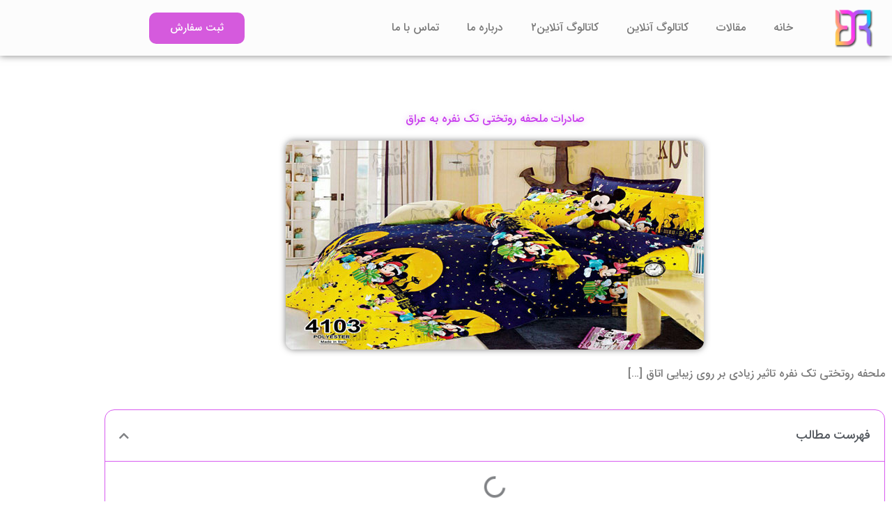

--- FILE ---
content_type: text/html; charset=UTF-8
request_url: https://rotakhtiyab.ir/export-of-single-bed-sheets-to-iraq/
body_size: 29312
content:
<!DOCTYPE html>
<html dir="rtl" lang="fa-IR">
<head><meta charset="UTF-8"><script>if(navigator.userAgent.match(/MSIE|Internet Explorer/i)||navigator.userAgent.match(/Trident\/7\..*?rv:11/i)){var href=document.location.href;if(!href.match(/[?&]nowprocket/)){if(href.indexOf("?")==-1){if(href.indexOf("#")==-1){document.location.href=href+"?nowprocket=1"}else{document.location.href=href.replace("#","?nowprocket=1#")}}else{if(href.indexOf("#")==-1){document.location.href=href+"&nowprocket=1"}else{document.location.href=href.replace("#","&nowprocket=1#")}}}}</script><script>(()=>{class RocketLazyLoadScripts{constructor(){this.v="1.2.5.1",this.triggerEvents=["keydown","mousedown","mousemove","touchmove","touchstart","touchend","wheel"],this.userEventHandler=this.t.bind(this),this.touchStartHandler=this.i.bind(this),this.touchMoveHandler=this.o.bind(this),this.touchEndHandler=this.h.bind(this),this.clickHandler=this.u.bind(this),this.interceptedClicks=[],this.interceptedClickListeners=[],this.l(this),window.addEventListener("pageshow",(t=>{this.persisted=t.persisted,this.everythingLoaded&&this.m()})),document.addEventListener("DOMContentLoaded",(()=>{this.p()})),this.delayedScripts={normal:[],async:[],defer:[]},this.trash=[],this.allJQueries=[]}k(t){document.hidden?t.t():(this.triggerEvents.forEach((e=>window.addEventListener(e,t.userEventHandler,{passive:!0}))),window.addEventListener("touchstart",t.touchStartHandler,{passive:!0}),window.addEventListener("mousedown",t.touchStartHandler),document.addEventListener("visibilitychange",t.userEventHandler))}_(){this.triggerEvents.forEach((t=>window.removeEventListener(t,this.userEventHandler,{passive:!0}))),document.removeEventListener("visibilitychange",this.userEventHandler)}i(t){"HTML"!==t.target.tagName&&(window.addEventListener("touchend",this.touchEndHandler),window.addEventListener("mouseup",this.touchEndHandler),window.addEventListener("touchmove",this.touchMoveHandler,{passive:!0}),window.addEventListener("mousemove",this.touchMoveHandler),t.target.addEventListener("click",this.clickHandler),this.L(t.target,!0),this.M(t.target,"onclick","rocket-onclick"),this.C())}o(t){window.removeEventListener("touchend",this.touchEndHandler),window.removeEventListener("mouseup",this.touchEndHandler),window.removeEventListener("touchmove",this.touchMoveHandler,{passive:!0}),window.removeEventListener("mousemove",this.touchMoveHandler),t.target.removeEventListener("click",this.clickHandler),this.L(t.target,!1),this.M(t.target,"rocket-onclick","onclick"),this.O()}h(){window.removeEventListener("touchend",this.touchEndHandler),window.removeEventListener("mouseup",this.touchEndHandler),window.removeEventListener("touchmove",this.touchMoveHandler,{passive:!0}),window.removeEventListener("mousemove",this.touchMoveHandler)}u(t){t.target.removeEventListener("click",this.clickHandler),this.L(t.target,!1),this.M(t.target,"rocket-onclick","onclick"),this.interceptedClicks.push(t),t.preventDefault(),t.stopPropagation(),t.stopImmediatePropagation(),this.O()}D(){window.removeEventListener("touchstart",this.touchStartHandler,{passive:!0}),window.removeEventListener("mousedown",this.touchStartHandler),this.interceptedClicks.forEach((t=>{t.target.dispatchEvent(new MouseEvent("click",{view:t.view,bubbles:!0,cancelable:!0}))}))}l(t){EventTarget.prototype.addEventListenerBase=EventTarget.prototype.addEventListener,EventTarget.prototype.addEventListener=function(e,i,o){"click"!==e||t.windowLoaded||i===t.clickHandler||t.interceptedClickListeners.push({target:this,func:i,options:o}),(this||window).addEventListenerBase(e,i,o)}}L(t,e){this.interceptedClickListeners.forEach((i=>{i.target===t&&(e?t.removeEventListener("click",i.func,i.options):t.addEventListener("click",i.func,i.options))})),t.parentNode!==document.documentElement&&this.L(t.parentNode,e)}S(){return new Promise((t=>{this.T?this.O=t:t()}))}C(){this.T=!0}O(){this.T=!1}M(t,e,i){t.hasAttribute&&t.hasAttribute(e)&&(event.target.setAttribute(i,event.target.getAttribute(e)),event.target.removeAttribute(e))}t(){this._(this),"loading"===document.readyState?document.addEventListener("DOMContentLoaded",this.R.bind(this)):this.R()}p(){let t=[];document.querySelectorAll("script[type=rocketlazyloadscript][data-rocket-src]").forEach((e=>{let i=e.getAttribute("data-rocket-src");if(i&&0!==i.indexOf("data:")){0===i.indexOf("//")&&(i=location.protocol+i);try{const o=new URL(i).origin;o!==location.origin&&t.push({src:o,crossOrigin:e.crossOrigin||"module"===e.getAttribute("data-rocket-type")})}catch(t){}}})),t=[...new Map(t.map((t=>[JSON.stringify(t),t]))).values()],this.j(t,"preconnect")}async R(){this.lastBreath=Date.now(),this.P(this),this.F(this),this.q(),this.A(),this.I(),await this.U(this.delayedScripts.normal),await this.U(this.delayedScripts.defer),await this.U(this.delayedScripts.async);try{await this.W(),await this.H(this),await this.J()}catch(t){console.error(t)}window.dispatchEvent(new Event("rocket-allScriptsLoaded")),this.everythingLoaded=!0,this.S().then((()=>{this.D()})),this.N()}A(){document.querySelectorAll("script[type=rocketlazyloadscript]").forEach((t=>{t.hasAttribute("data-rocket-src")?t.hasAttribute("async")&&!1!==t.async?this.delayedScripts.async.push(t):t.hasAttribute("defer")&&!1!==t.defer||"module"===t.getAttribute("data-rocket-type")?this.delayedScripts.defer.push(t):this.delayedScripts.normal.push(t):this.delayedScripts.normal.push(t)}))}async B(t){if(await this.G(),!0!==t.noModule||!("noModule"in HTMLScriptElement.prototype))return new Promise((e=>{let i;function o(){(i||t).setAttribute("data-rocket-status","executed"),e()}try{if(navigator.userAgent.indexOf("Firefox/")>0||""===navigator.vendor)i=document.createElement("script"),[...t.attributes].forEach((t=>{let e=t.nodeName;"type"!==e&&("data-rocket-type"===e&&(e="type"),"data-rocket-src"===e&&(e="src"),i.setAttribute(e,t.nodeValue))})),t.text&&(i.text=t.text),i.hasAttribute("src")?(i.addEventListener("load",o),i.addEventListener("error",(function(){i.setAttribute("data-rocket-status","failed"),e()})),setTimeout((()=>{i.isConnected||e()}),1)):(i.text=t.text,o()),t.parentNode.replaceChild(i,t);else{const i=t.getAttribute("data-rocket-type"),n=t.getAttribute("data-rocket-src");i?(t.type=i,t.removeAttribute("data-rocket-type")):t.removeAttribute("type"),t.addEventListener("load",o),t.addEventListener("error",(function(){t.setAttribute("data-rocket-status","failed"),e()})),n?(t.removeAttribute("data-rocket-src"),t.src=n):t.src="data:text/javascript;base64,"+window.btoa(unescape(encodeURIComponent(t.text)))}}catch(i){t.setAttribute("data-rocket-status","failed"),e()}}));t.setAttribute("data-rocket-status","skipped")}async U(t){const e=t.shift();return e&&e.isConnected?(await this.B(e),this.U(t)):Promise.resolve()}I(){this.j([...this.delayedScripts.normal,...this.delayedScripts.defer,...this.delayedScripts.async],"preload")}j(t,e){var i=document.createDocumentFragment();t.forEach((t=>{const o=t.getAttribute&&t.getAttribute("data-rocket-src")||t.src;if(o){const n=document.createElement("link");n.href=o,n.rel=e,"preconnect"!==e&&(n.as="script"),t.getAttribute&&"module"===t.getAttribute("data-rocket-type")&&(n.crossOrigin=!0),t.crossOrigin&&(n.crossOrigin=t.crossOrigin),t.integrity&&(n.integrity=t.integrity),i.appendChild(n),this.trash.push(n)}})),document.head.appendChild(i)}P(t){let e={};function i(i,o){return e[o].eventsToRewrite.indexOf(i)>=0&&!t.everythingLoaded?"rocket-"+i:i}function o(t,o){!function(t){e[t]||(e[t]={originalFunctions:{add:t.addEventListener,remove:t.removeEventListener},eventsToRewrite:[]},t.addEventListener=function(){arguments[0]=i(arguments[0],t),e[t].originalFunctions.add.apply(t,arguments)},t.removeEventListener=function(){arguments[0]=i(arguments[0],t),e[t].originalFunctions.remove.apply(t,arguments)})}(t),e[t].eventsToRewrite.push(o)}function n(e,i){let o=e[i];e[i]=null,Object.defineProperty(e,i,{get:()=>o||function(){},set(n){t.everythingLoaded?o=n:e["rocket"+i]=o=n}})}o(document,"DOMContentLoaded"),o(window,"DOMContentLoaded"),o(window,"load"),o(window,"pageshow"),o(document,"readystatechange"),n(document,"onreadystatechange"),n(window,"onload"),n(window,"onpageshow")}F(t){let e;function i(e){return t.everythingLoaded?e:e.split(" ").map((t=>"load"===t||0===t.indexOf("load.")?"rocket-jquery-load":t)).join(" ")}function o(o){if(o&&o.fn&&!t.allJQueries.includes(o)){o.fn.ready=o.fn.init.prototype.ready=function(e){return t.domReadyFired?e.bind(document)(o):document.addEventListener("rocket-DOMContentLoaded",(()=>e.bind(document)(o))),o([])};const e=o.fn.on;o.fn.on=o.fn.init.prototype.on=function(){return this[0]===window&&("string"==typeof arguments[0]||arguments[0]instanceof String?arguments[0]=i(arguments[0]):"object"==typeof arguments[0]&&Object.keys(arguments[0]).forEach((t=>{const e=arguments[0][t];delete arguments[0][t],arguments[0][i(t)]=e}))),e.apply(this,arguments),this},t.allJQueries.push(o)}e=o}o(window.jQuery),Object.defineProperty(window,"jQuery",{get:()=>e,set(t){o(t)}})}async H(t){const e=document.querySelector("script[data-webpack]");e&&(await async function(){return new Promise((t=>{e.addEventListener("load",t),e.addEventListener("error",t)}))}(),await t.K(),await t.H(t))}async W(){this.domReadyFired=!0,await this.G(),document.dispatchEvent(new Event("rocket-readystatechange")),await this.G(),document.rocketonreadystatechange&&document.rocketonreadystatechange(),await this.G(),document.dispatchEvent(new Event("rocket-DOMContentLoaded")),await this.G(),window.dispatchEvent(new Event("rocket-DOMContentLoaded"))}async J(){await this.G(),document.dispatchEvent(new Event("rocket-readystatechange")),await this.G(),document.rocketonreadystatechange&&document.rocketonreadystatechange(),await this.G(),window.dispatchEvent(new Event("rocket-load")),await this.G(),window.rocketonload&&window.rocketonload(),await this.G(),this.allJQueries.forEach((t=>t(window).trigger("rocket-jquery-load"))),await this.G();const t=new Event("rocket-pageshow");t.persisted=this.persisted,window.dispatchEvent(t),await this.G(),window.rocketonpageshow&&window.rocketonpageshow({persisted:this.persisted}),this.windowLoaded=!0}m(){document.onreadystatechange&&document.onreadystatechange(),window.onload&&window.onload(),window.onpageshow&&window.onpageshow({persisted:this.persisted})}q(){const t=new Map;document.write=document.writeln=function(e){const i=document.currentScript;i||console.error("WPRocket unable to document.write this: "+e);const o=document.createRange(),n=i.parentElement;let s=t.get(i);void 0===s&&(s=i.nextSibling,t.set(i,s));const c=document.createDocumentFragment();o.setStart(c,0),c.appendChild(o.createContextualFragment(e)),n.insertBefore(c,s)}}async G(){Date.now()-this.lastBreath>45&&(await this.K(),this.lastBreath=Date.now())}async K(){return document.hidden?new Promise((t=>setTimeout(t))):new Promise((t=>requestAnimationFrame(t)))}N(){this.trash.forEach((t=>t.remove()))}static run(){const t=new RocketLazyLoadScripts;t.k(t)}}RocketLazyLoadScripts.run()})();</script>

<meta name="viewport" content="width=device-width, initial-scale=1">
	<link rel="profile" href="https://gmpg.org/xfn/11"> 
	<meta name='robots' content='index, follow, max-image-preview:large, max-snippet:-1, max-video-preview:-1' />

	<!-- This site is optimized with the Yoast SEO Premium plugin v19.2.1 (Yoast SEO v26.6) - https://yoast.com/wordpress/plugins/seo/ -->
	<title>صادرات ملحفه روتختی تک نفره به عراق</title>
	<meta name="description" content="ملحفه روتختی تک نفره تاثیر زیادی بر روی زیبایی اتاق خواب می گذارد و انتخاب آن توسط مشتریان می تواند بسیار مهم باشد. شرکت پاندا با داشتن تنوع بالا در زمینه ی طرح و رنگ، فرایند انتخاب را برای خریداران میسر کرده است." />
	<link rel="canonical" href="https://rotakhtiyab.ir/export-of-single-bed-sheets-to-iraq/" />
	<meta property="og:locale" content="fa_IR" />
	<meta property="og:type" content="article" />
	<meta property="og:title" content="صادرات ملحفه روتختی تک نفره به عراق" />
	<meta property="og:description" content="ملحفه روتختی تک نفره تاثیر زیادی بر روی زیبایی اتاق خواب می گذارد و انتخاب آن توسط مشتریان می تواند بسیار مهم باشد. شرکت پاندا با داشتن تنوع بالا در زمینه ی طرح و رنگ، فرایند انتخاب را برای خریداران میسر کرده است." />
	<meta property="og:url" content="https://rotakhtiyab.ir/export-of-single-bed-sheets-to-iraq/" />
	<meta property="og:site_name" content="سرویس روتختی رادمان" />
	<meta property="article:published_time" content="2021-10-02T17:17:13+00:00" />
	<meta property="og:image" content="https://rotakhtiyab.ir/wp-content/uploads/2021/09/33333-20.jpg" />
	<meta property="og:image:width" content="600" />
	<meta property="og:image:height" content="300" />
	<meta property="og:image:type" content="image/jpeg" />
	<meta name="author" content="admin" />
	<meta name="twitter:card" content="summary_large_image" />
	<meta name="twitter:label1" content="نوشته‌شده بدست" />
	<meta name="twitter:data1" content="admin" />
	<meta name="twitter:label2" content="زمان تقریبی برای خواندن" />
	<meta name="twitter:data2" content="3 دقیقه" />
	<script type="application/ld+json" class="yoast-schema-graph">{"@context":"https://schema.org","@graph":[{"@type":"Article","@id":"https://rotakhtiyab.ir/export-of-single-bed-sheets-to-iraq/#article","isPartOf":{"@id":"https://rotakhtiyab.ir/export-of-single-bed-sheets-to-iraq/"},"author":{"name":"admin","@id":"https://rotakhtiyab.ir/#/schema/person/b64dccff29f043058e3b4e1e5bf66473"},"headline":"صادرات ملحفه روتختی تک نفره به عراق","datePublished":"2021-10-02T17:17:13+00:00","mainEntityOfPage":{"@id":"https://rotakhtiyab.ir/export-of-single-bed-sheets-to-iraq/"},"wordCount":0,"commentCount":0,"publisher":{"@id":"https://rotakhtiyab.ir/#organization"},"image":{"@id":"https://rotakhtiyab.ir/export-of-single-bed-sheets-to-iraq/#primaryimage"},"thumbnailUrl":"https://rotakhtiyab.ir/wp-content/uploads/2021/09/33333-20.jpg","keywords":["صادرات روتختی"],"articleSection":["روتختی یک نفره"],"inLanguage":"fa-IR","potentialAction":[{"@type":"CommentAction","name":"Comment","target":["https://rotakhtiyab.ir/export-of-single-bed-sheets-to-iraq/#respond"]}]},{"@type":"WebPage","@id":"https://rotakhtiyab.ir/export-of-single-bed-sheets-to-iraq/","url":"https://rotakhtiyab.ir/export-of-single-bed-sheets-to-iraq/","name":"صادرات ملحفه روتختی تک نفره به عراق","isPartOf":{"@id":"https://rotakhtiyab.ir/#website"},"primaryImageOfPage":{"@id":"https://rotakhtiyab.ir/export-of-single-bed-sheets-to-iraq/#primaryimage"},"image":{"@id":"https://rotakhtiyab.ir/export-of-single-bed-sheets-to-iraq/#primaryimage"},"thumbnailUrl":"https://rotakhtiyab.ir/wp-content/uploads/2021/09/33333-20.jpg","datePublished":"2021-10-02T17:17:13+00:00","description":"ملحفه روتختی تک نفره تاثیر زیادی بر روی زیبایی اتاق خواب می گذارد و انتخاب آن توسط مشتریان می تواند بسیار مهم باشد. شرکت پاندا با داشتن تنوع بالا در زمینه ی طرح و رنگ، فرایند انتخاب را برای خریداران میسر کرده است.","breadcrumb":{"@id":"https://rotakhtiyab.ir/export-of-single-bed-sheets-to-iraq/#breadcrumb"},"inLanguage":"fa-IR","potentialAction":[{"@type":"ReadAction","target":["https://rotakhtiyab.ir/export-of-single-bed-sheets-to-iraq/"]}]},{"@type":"ImageObject","inLanguage":"fa-IR","@id":"https://rotakhtiyab.ir/export-of-single-bed-sheets-to-iraq/#primaryimage","url":"https://rotakhtiyab.ir/wp-content/uploads/2021/09/33333-20.jpg","contentUrl":"https://rotakhtiyab.ir/wp-content/uploads/2021/09/33333-20.jpg","width":600,"height":300,"caption":"ملحفه روتختی تک نفره"},{"@type":"BreadcrumbList","@id":"https://rotakhtiyab.ir/export-of-single-bed-sheets-to-iraq/#breadcrumb","itemListElement":[{"@type":"ListItem","position":1,"name":"مقالات","item":"https://rotakhtiyab.ir/blog/"},{"@type":"ListItem","position":2,"name":"صادرات ملحفه روتختی تک نفره به عراق"}]},{"@type":"WebSite","@id":"https://rotakhtiyab.ir/#website","url":"https://rotakhtiyab.ir/","name":"سرویس روتختی رادمان","description":"خرید، فروش و قیمت انواع سرویس خواب","publisher":{"@id":"https://rotakhtiyab.ir/#organization"},"potentialAction":[{"@type":"SearchAction","target":{"@type":"EntryPoint","urlTemplate":"https://rotakhtiyab.ir/?s={search_term_string}"},"query-input":{"@type":"PropertyValueSpecification","valueRequired":true,"valueName":"search_term_string"}}],"inLanguage":"fa-IR"},{"@type":"Organization","@id":"https://rotakhtiyab.ir/#organization","name":"سرویس روتختی رادمان","url":"https://rotakhtiyab.ir/","logo":{"@type":"ImageObject","inLanguage":"fa-IR","@id":"https://rotakhtiyab.ir/#/schema/logo/image/","url":"https://rotakhtiyab.ir/wp-content/uploads/2019/01/logo.png","contentUrl":"https://rotakhtiyab.ir/wp-content/uploads/2019/01/logo.png","width":395,"height":136,"caption":"سرویس روتختی رادمان"},"image":{"@id":"https://rotakhtiyab.ir/#/schema/logo/image/"}},{"@type":"Person","@id":"https://rotakhtiyab.ir/#/schema/person/b64dccff29f043058e3b4e1e5bf66473","name":"admin","image":{"@type":"ImageObject","inLanguage":"fa-IR","@id":"https://rotakhtiyab.ir/#/schema/person/image/","url":"https://secure.gravatar.com/avatar/2474f77da73bb2b33d61a4125f07d49e8a4bbdedad01cf47eb47c6b45e383c57?s=96&d=mm&r=g","contentUrl":"https://secure.gravatar.com/avatar/2474f77da73bb2b33d61a4125f07d49e8a4bbdedad01cf47eb47c6b45e383c57?s=96&d=mm&r=g","caption":"admin"}}]}</script>
	<!-- / Yoast SEO Premium plugin. -->


<link rel='dns-prefetch' href='//analysor.araduser.com' />
<link rel="alternate" type="application/rss+xml" title="سرویس روتختی رادمان &raquo; خوراک" href="https://rotakhtiyab.ir/feed/" />
<link rel="alternate" type="application/rss+xml" title="سرویس روتختی رادمان &raquo; خوراک دیدگاه‌ها" href="https://rotakhtiyab.ir/comments/feed/" />
<link rel="alternate" type="application/rss+xml" title="سرویس روتختی رادمان &raquo; صادرات ملحفه روتختی تک نفره به عراق خوراک دیدگاه‌ها" href="https://rotakhtiyab.ir/export-of-single-bed-sheets-to-iraq/feed/" />
<link rel="alternate" title="oEmbed (JSON)" type="application/json+oembed" href="https://rotakhtiyab.ir/wp-json/oembed/1.0/embed?url=https%3A%2F%2Frotakhtiyab.ir%2Fexport-of-single-bed-sheets-to-iraq%2F" />
<link rel="alternate" title="oEmbed (XML)" type="text/xml+oembed" href="https://rotakhtiyab.ir/wp-json/oembed/1.0/embed?url=https%3A%2F%2Frotakhtiyab.ir%2Fexport-of-single-bed-sheets-to-iraq%2F&#038;format=xml" />
<style id='wp-img-auto-sizes-contain-inline-css'>
img:is([sizes=auto i],[sizes^="auto," i]){contain-intrinsic-size:3000px 1500px}
/*# sourceURL=wp-img-auto-sizes-contain-inline-css */
</style>
<style id='cf-frontend-style-inline-css'>
@font-face {
	font-family: 'IRANSANS';
	font-weight: 500;
	font-display: auto;
	src: url('https://rotakhtiyab.ir/wp-content/uploads/2022/09/IRANSansWebFaNum_Medium.woff2') format('woff2'),
		url('https://rotakhtiyab.ir/wp-content/uploads/2022/09/IRANSansWebFaNum_Medium.woff') format('woff'),
		url('https://rotakhtiyab.ir/wp-content/uploads/2022/09/IRANSansWebFaNum_Medium.ttf') format('truetype'),
		url('https://rotakhtiyab.ir/wp-content/uploads/2022/09/IRANSansWebFaNum_Medium.eot?#iefix') format('embedded-opentype');
}
@font-face {
	font-family: 'IRANSANS';
	font-weight: 200;
	font-display: auto;
	src: url('https://rotakhtiyab.ir/wp-content/uploads/2022/09/IRANSansWebFaNum_UltraLight.woff2') format('woff2'),
		url('https://rotakhtiyab.ir/wp-content/uploads/2022/09/IRANSansWebFaNum_UltraLight.woff') format('woff'),
		url('https://rotakhtiyab.ir/wp-content/uploads/2022/09/IRANSansWebFaNum_UltraLight.ttf') format('truetype'),
		url('https://rotakhtiyab.ir/wp-content/uploads/2022/09/IRANSansWebFaNum_UltraLight.eot?#iefix') format('embedded-opentype');
}
@font-face {
	font-family: 'IRANSANS';
	font-weight: 700;
	font-display: auto;
	src: url('https://rotakhtiyab.ir/wp-content/uploads/2022/09/IRANSansWebFaNum_Bold.woff2') format('woff2'),
		url('https://rotakhtiyab.ir/wp-content/uploads/2022/09/IRANSansWebFaNum_Bold.woff') format('woff'),
		url('https://rotakhtiyab.ir/wp-content/uploads/2022/09/IRANSansWebFaNum_Bold.ttf') format('truetype'),
		url('https://rotakhtiyab.ir/wp-content/uploads/2022/09/IRANSansWebFaNum_Bold.eot?#iefix') format('embedded-opentype');
}
@font-face {
	font-family: 'IRANSANS';
	font-weight: 800;
	font-display: auto;
	src: url('https://rotakhtiyab.ir/wp-content/uploads/2022/09/IRANSansWebFaNum_Black.woff2') format('woff2'),
		url('https://rotakhtiyab.ir/wp-content/uploads/2022/09/IRANSansWebFaNum_Black.woff') format('woff'),
		url('https://rotakhtiyab.ir/wp-content/uploads/2022/09/IRANSansWebFaNum_Black.ttf') format('truetype'),
		url('https://rotakhtiyab.ir/wp-content/uploads/2022/09/IRANSansWebFaNum_Black.eot?#iefix') format('embedded-opentype');
}
/*# sourceURL=cf-frontend-style-inline-css */
</style>
<link data-minify="1" rel='stylesheet' id='astra-theme-css-rtl-css' href='https://rotakhtiyab.ir/wp-content/cache/min/1/wp-content/themes/astra/assets/css/minified/main.min-rtl.css?ver=1767310578' media='all' />
<link data-minify="1" rel='stylesheet' id='astra-theme-dynamic-css' href='https://rotakhtiyab.ir/wp-content/cache/min/1/wp-content/uploads/astra/astra-theme-dynamic-css-post-4414.css?ver=1767415951' media='all' />
<style id='wp-emoji-styles-inline-css'>

	img.wp-smiley, img.emoji {
		display: inline !important;
		border: none !important;
		box-shadow: none !important;
		height: 1em !important;
		width: 1em !important;
		margin: 0 0.07em !important;
		vertical-align: -0.1em !important;
		background: none !important;
		padding: 0 !important;
	}
/*# sourceURL=wp-emoji-styles-inline-css */
</style>
<link rel='stylesheet' id='wp-block-library-rtl-css' href='https://rotakhtiyab.ir/wp-includes/css/dist/block-library/style-rtl.min.css?ver=6.9' media='all' />
<style id='global-styles-inline-css'>
:root{--wp--preset--aspect-ratio--square: 1;--wp--preset--aspect-ratio--4-3: 4/3;--wp--preset--aspect-ratio--3-4: 3/4;--wp--preset--aspect-ratio--3-2: 3/2;--wp--preset--aspect-ratio--2-3: 2/3;--wp--preset--aspect-ratio--16-9: 16/9;--wp--preset--aspect-ratio--9-16: 9/16;--wp--preset--color--black: #000000;--wp--preset--color--cyan-bluish-gray: #abb8c3;--wp--preset--color--white: #ffffff;--wp--preset--color--pale-pink: #f78da7;--wp--preset--color--vivid-red: #cf2e2e;--wp--preset--color--luminous-vivid-orange: #ff6900;--wp--preset--color--luminous-vivid-amber: #fcb900;--wp--preset--color--light-green-cyan: #7bdcb5;--wp--preset--color--vivid-green-cyan: #00d084;--wp--preset--color--pale-cyan-blue: #8ed1fc;--wp--preset--color--vivid-cyan-blue: #0693e3;--wp--preset--color--vivid-purple: #9b51e0;--wp--preset--color--ast-global-color-0: var(--ast-global-color-0);--wp--preset--color--ast-global-color-1: var(--ast-global-color-1);--wp--preset--color--ast-global-color-2: var(--ast-global-color-2);--wp--preset--color--ast-global-color-3: var(--ast-global-color-3);--wp--preset--color--ast-global-color-4: var(--ast-global-color-4);--wp--preset--color--ast-global-color-5: var(--ast-global-color-5);--wp--preset--color--ast-global-color-6: var(--ast-global-color-6);--wp--preset--color--ast-global-color-7: var(--ast-global-color-7);--wp--preset--color--ast-global-color-8: var(--ast-global-color-8);--wp--preset--gradient--vivid-cyan-blue-to-vivid-purple: linear-gradient(135deg,rgb(6,147,227) 0%,rgb(155,81,224) 100%);--wp--preset--gradient--light-green-cyan-to-vivid-green-cyan: linear-gradient(135deg,rgb(122,220,180) 0%,rgb(0,208,130) 100%);--wp--preset--gradient--luminous-vivid-amber-to-luminous-vivid-orange: linear-gradient(135deg,rgb(252,185,0) 0%,rgb(255,105,0) 100%);--wp--preset--gradient--luminous-vivid-orange-to-vivid-red: linear-gradient(135deg,rgb(255,105,0) 0%,rgb(207,46,46) 100%);--wp--preset--gradient--very-light-gray-to-cyan-bluish-gray: linear-gradient(135deg,rgb(238,238,238) 0%,rgb(169,184,195) 100%);--wp--preset--gradient--cool-to-warm-spectrum: linear-gradient(135deg,rgb(74,234,220) 0%,rgb(151,120,209) 20%,rgb(207,42,186) 40%,rgb(238,44,130) 60%,rgb(251,105,98) 80%,rgb(254,248,76) 100%);--wp--preset--gradient--blush-light-purple: linear-gradient(135deg,rgb(255,206,236) 0%,rgb(152,150,240) 100%);--wp--preset--gradient--blush-bordeaux: linear-gradient(135deg,rgb(254,205,165) 0%,rgb(254,45,45) 50%,rgb(107,0,62) 100%);--wp--preset--gradient--luminous-dusk: linear-gradient(135deg,rgb(255,203,112) 0%,rgb(199,81,192) 50%,rgb(65,88,208) 100%);--wp--preset--gradient--pale-ocean: linear-gradient(135deg,rgb(255,245,203) 0%,rgb(182,227,212) 50%,rgb(51,167,181) 100%);--wp--preset--gradient--electric-grass: linear-gradient(135deg,rgb(202,248,128) 0%,rgb(113,206,126) 100%);--wp--preset--gradient--midnight: linear-gradient(135deg,rgb(2,3,129) 0%,rgb(40,116,252) 100%);--wp--preset--font-size--small: 13px;--wp--preset--font-size--medium: 20px;--wp--preset--font-size--large: 36px;--wp--preset--font-size--x-large: 42px;--wp--preset--spacing--20: 0.44rem;--wp--preset--spacing--30: 0.67rem;--wp--preset--spacing--40: 1rem;--wp--preset--spacing--50: 1.5rem;--wp--preset--spacing--60: 2.25rem;--wp--preset--spacing--70: 3.38rem;--wp--preset--spacing--80: 5.06rem;--wp--preset--shadow--natural: 6px 6px 9px rgba(0, 0, 0, 0.2);--wp--preset--shadow--deep: 12px 12px 50px rgba(0, 0, 0, 0.4);--wp--preset--shadow--sharp: 6px 6px 0px rgba(0, 0, 0, 0.2);--wp--preset--shadow--outlined: 6px 6px 0px -3px rgb(255, 255, 255), 6px 6px rgb(0, 0, 0);--wp--preset--shadow--crisp: 6px 6px 0px rgb(0, 0, 0);}:root { --wp--style--global--content-size: var(--wp--custom--ast-content-width-size);--wp--style--global--wide-size: var(--wp--custom--ast-wide-width-size); }:where(body) { margin: 0; }.wp-site-blocks > .alignleft { float: left; margin-right: 2em; }.wp-site-blocks > .alignright { float: right; margin-left: 2em; }.wp-site-blocks > .aligncenter { justify-content: center; margin-left: auto; margin-right: auto; }:where(.wp-site-blocks) > * { margin-block-start: 24px; margin-block-end: 0; }:where(.wp-site-blocks) > :first-child { margin-block-start: 0; }:where(.wp-site-blocks) > :last-child { margin-block-end: 0; }:root { --wp--style--block-gap: 24px; }:root :where(.is-layout-flow) > :first-child{margin-block-start: 0;}:root :where(.is-layout-flow) > :last-child{margin-block-end: 0;}:root :where(.is-layout-flow) > *{margin-block-start: 24px;margin-block-end: 0;}:root :where(.is-layout-constrained) > :first-child{margin-block-start: 0;}:root :where(.is-layout-constrained) > :last-child{margin-block-end: 0;}:root :where(.is-layout-constrained) > *{margin-block-start: 24px;margin-block-end: 0;}:root :where(.is-layout-flex){gap: 24px;}:root :where(.is-layout-grid){gap: 24px;}.is-layout-flow > .alignleft{float: left;margin-inline-start: 0;margin-inline-end: 2em;}.is-layout-flow > .alignright{float: right;margin-inline-start: 2em;margin-inline-end: 0;}.is-layout-flow > .aligncenter{margin-left: auto !important;margin-right: auto !important;}.is-layout-constrained > .alignleft{float: left;margin-inline-start: 0;margin-inline-end: 2em;}.is-layout-constrained > .alignright{float: right;margin-inline-start: 2em;margin-inline-end: 0;}.is-layout-constrained > .aligncenter{margin-left: auto !important;margin-right: auto !important;}.is-layout-constrained > :where(:not(.alignleft):not(.alignright):not(.alignfull)){max-width: var(--wp--style--global--content-size);margin-left: auto !important;margin-right: auto !important;}.is-layout-constrained > .alignwide{max-width: var(--wp--style--global--wide-size);}body .is-layout-flex{display: flex;}.is-layout-flex{flex-wrap: wrap;align-items: center;}.is-layout-flex > :is(*, div){margin: 0;}body .is-layout-grid{display: grid;}.is-layout-grid > :is(*, div){margin: 0;}body{padding-top: 0px;padding-right: 0px;padding-bottom: 0px;padding-left: 0px;}a:where(:not(.wp-element-button)){text-decoration: none;}:root :where(.wp-element-button, .wp-block-button__link){background-color: #32373c;border-width: 0;color: #fff;font-family: inherit;font-size: inherit;font-style: inherit;font-weight: inherit;letter-spacing: inherit;line-height: inherit;padding-top: calc(0.667em + 2px);padding-right: calc(1.333em + 2px);padding-bottom: calc(0.667em + 2px);padding-left: calc(1.333em + 2px);text-decoration: none;text-transform: inherit;}.has-black-color{color: var(--wp--preset--color--black) !important;}.has-cyan-bluish-gray-color{color: var(--wp--preset--color--cyan-bluish-gray) !important;}.has-white-color{color: var(--wp--preset--color--white) !important;}.has-pale-pink-color{color: var(--wp--preset--color--pale-pink) !important;}.has-vivid-red-color{color: var(--wp--preset--color--vivid-red) !important;}.has-luminous-vivid-orange-color{color: var(--wp--preset--color--luminous-vivid-orange) !important;}.has-luminous-vivid-amber-color{color: var(--wp--preset--color--luminous-vivid-amber) !important;}.has-light-green-cyan-color{color: var(--wp--preset--color--light-green-cyan) !important;}.has-vivid-green-cyan-color{color: var(--wp--preset--color--vivid-green-cyan) !important;}.has-pale-cyan-blue-color{color: var(--wp--preset--color--pale-cyan-blue) !important;}.has-vivid-cyan-blue-color{color: var(--wp--preset--color--vivid-cyan-blue) !important;}.has-vivid-purple-color{color: var(--wp--preset--color--vivid-purple) !important;}.has-ast-global-color-0-color{color: var(--wp--preset--color--ast-global-color-0) !important;}.has-ast-global-color-1-color{color: var(--wp--preset--color--ast-global-color-1) !important;}.has-ast-global-color-2-color{color: var(--wp--preset--color--ast-global-color-2) !important;}.has-ast-global-color-3-color{color: var(--wp--preset--color--ast-global-color-3) !important;}.has-ast-global-color-4-color{color: var(--wp--preset--color--ast-global-color-4) !important;}.has-ast-global-color-5-color{color: var(--wp--preset--color--ast-global-color-5) !important;}.has-ast-global-color-6-color{color: var(--wp--preset--color--ast-global-color-6) !important;}.has-ast-global-color-7-color{color: var(--wp--preset--color--ast-global-color-7) !important;}.has-ast-global-color-8-color{color: var(--wp--preset--color--ast-global-color-8) !important;}.has-black-background-color{background-color: var(--wp--preset--color--black) !important;}.has-cyan-bluish-gray-background-color{background-color: var(--wp--preset--color--cyan-bluish-gray) !important;}.has-white-background-color{background-color: var(--wp--preset--color--white) !important;}.has-pale-pink-background-color{background-color: var(--wp--preset--color--pale-pink) !important;}.has-vivid-red-background-color{background-color: var(--wp--preset--color--vivid-red) !important;}.has-luminous-vivid-orange-background-color{background-color: var(--wp--preset--color--luminous-vivid-orange) !important;}.has-luminous-vivid-amber-background-color{background-color: var(--wp--preset--color--luminous-vivid-amber) !important;}.has-light-green-cyan-background-color{background-color: var(--wp--preset--color--light-green-cyan) !important;}.has-vivid-green-cyan-background-color{background-color: var(--wp--preset--color--vivid-green-cyan) !important;}.has-pale-cyan-blue-background-color{background-color: var(--wp--preset--color--pale-cyan-blue) !important;}.has-vivid-cyan-blue-background-color{background-color: var(--wp--preset--color--vivid-cyan-blue) !important;}.has-vivid-purple-background-color{background-color: var(--wp--preset--color--vivid-purple) !important;}.has-ast-global-color-0-background-color{background-color: var(--wp--preset--color--ast-global-color-0) !important;}.has-ast-global-color-1-background-color{background-color: var(--wp--preset--color--ast-global-color-1) !important;}.has-ast-global-color-2-background-color{background-color: var(--wp--preset--color--ast-global-color-2) !important;}.has-ast-global-color-3-background-color{background-color: var(--wp--preset--color--ast-global-color-3) !important;}.has-ast-global-color-4-background-color{background-color: var(--wp--preset--color--ast-global-color-4) !important;}.has-ast-global-color-5-background-color{background-color: var(--wp--preset--color--ast-global-color-5) !important;}.has-ast-global-color-6-background-color{background-color: var(--wp--preset--color--ast-global-color-6) !important;}.has-ast-global-color-7-background-color{background-color: var(--wp--preset--color--ast-global-color-7) !important;}.has-ast-global-color-8-background-color{background-color: var(--wp--preset--color--ast-global-color-8) !important;}.has-black-border-color{border-color: var(--wp--preset--color--black) !important;}.has-cyan-bluish-gray-border-color{border-color: var(--wp--preset--color--cyan-bluish-gray) !important;}.has-white-border-color{border-color: var(--wp--preset--color--white) !important;}.has-pale-pink-border-color{border-color: var(--wp--preset--color--pale-pink) !important;}.has-vivid-red-border-color{border-color: var(--wp--preset--color--vivid-red) !important;}.has-luminous-vivid-orange-border-color{border-color: var(--wp--preset--color--luminous-vivid-orange) !important;}.has-luminous-vivid-amber-border-color{border-color: var(--wp--preset--color--luminous-vivid-amber) !important;}.has-light-green-cyan-border-color{border-color: var(--wp--preset--color--light-green-cyan) !important;}.has-vivid-green-cyan-border-color{border-color: var(--wp--preset--color--vivid-green-cyan) !important;}.has-pale-cyan-blue-border-color{border-color: var(--wp--preset--color--pale-cyan-blue) !important;}.has-vivid-cyan-blue-border-color{border-color: var(--wp--preset--color--vivid-cyan-blue) !important;}.has-vivid-purple-border-color{border-color: var(--wp--preset--color--vivid-purple) !important;}.has-ast-global-color-0-border-color{border-color: var(--wp--preset--color--ast-global-color-0) !important;}.has-ast-global-color-1-border-color{border-color: var(--wp--preset--color--ast-global-color-1) !important;}.has-ast-global-color-2-border-color{border-color: var(--wp--preset--color--ast-global-color-2) !important;}.has-ast-global-color-3-border-color{border-color: var(--wp--preset--color--ast-global-color-3) !important;}.has-ast-global-color-4-border-color{border-color: var(--wp--preset--color--ast-global-color-4) !important;}.has-ast-global-color-5-border-color{border-color: var(--wp--preset--color--ast-global-color-5) !important;}.has-ast-global-color-6-border-color{border-color: var(--wp--preset--color--ast-global-color-6) !important;}.has-ast-global-color-7-border-color{border-color: var(--wp--preset--color--ast-global-color-7) !important;}.has-ast-global-color-8-border-color{border-color: var(--wp--preset--color--ast-global-color-8) !important;}.has-vivid-cyan-blue-to-vivid-purple-gradient-background{background: var(--wp--preset--gradient--vivid-cyan-blue-to-vivid-purple) !important;}.has-light-green-cyan-to-vivid-green-cyan-gradient-background{background: var(--wp--preset--gradient--light-green-cyan-to-vivid-green-cyan) !important;}.has-luminous-vivid-amber-to-luminous-vivid-orange-gradient-background{background: var(--wp--preset--gradient--luminous-vivid-amber-to-luminous-vivid-orange) !important;}.has-luminous-vivid-orange-to-vivid-red-gradient-background{background: var(--wp--preset--gradient--luminous-vivid-orange-to-vivid-red) !important;}.has-very-light-gray-to-cyan-bluish-gray-gradient-background{background: var(--wp--preset--gradient--very-light-gray-to-cyan-bluish-gray) !important;}.has-cool-to-warm-spectrum-gradient-background{background: var(--wp--preset--gradient--cool-to-warm-spectrum) !important;}.has-blush-light-purple-gradient-background{background: var(--wp--preset--gradient--blush-light-purple) !important;}.has-blush-bordeaux-gradient-background{background: var(--wp--preset--gradient--blush-bordeaux) !important;}.has-luminous-dusk-gradient-background{background: var(--wp--preset--gradient--luminous-dusk) !important;}.has-pale-ocean-gradient-background{background: var(--wp--preset--gradient--pale-ocean) !important;}.has-electric-grass-gradient-background{background: var(--wp--preset--gradient--electric-grass) !important;}.has-midnight-gradient-background{background: var(--wp--preset--gradient--midnight) !important;}.has-small-font-size{font-size: var(--wp--preset--font-size--small) !important;}.has-medium-font-size{font-size: var(--wp--preset--font-size--medium) !important;}.has-large-font-size{font-size: var(--wp--preset--font-size--large) !important;}.has-x-large-font-size{font-size: var(--wp--preset--font-size--x-large) !important;}
:root :where(.wp-block-pullquote){font-size: 1.5em;line-height: 1.6;}
/*# sourceURL=global-styles-inline-css */
</style>
<link data-minify="1" rel='stylesheet' id='font-awesome5-css' href='https://rotakhtiyab.ir/wp-content/cache/min/1/wp-content/plugins/mobile_footer_menu/inc/font-awesome/all.css?ver=1767310578' media='all' />
<link data-minify="1" rel='stylesheet' id='font-awesome-conflict-css' href='https://rotakhtiyab.ir/wp-content/cache/min/1/wp-content/plugins/mobile_footer_menu/inc/font-awesome/v4-shims.css?ver=1767310578' media='all' />
<link data-minify="1" rel='stylesheet' id='jd-custom-style-css' href='https://rotakhtiyab.ir/wp-content/cache/min/1/wp-content/plugins/mobile_footer_menu/inc/assets/css/custom.css?ver=1767310578' media='all' />
<link data-minify="1" rel='stylesheet' id='dashicons-css' href='https://rotakhtiyab.ir/wp-content/cache/min/1/wp-includes/css/dashicons.min.css?ver=1767310578' media='all' />
<link rel='stylesheet' id='ez-toc-css' href='https://rotakhtiyab.ir/wp-content/plugins/easy-table-of-contents/assets/css/screen.min.css?ver=2.0.79.2' media='all' />
<style id='ez-toc-inline-css'>
div#ez-toc-container .ez-toc-title {font-size: 100%;}div#ez-toc-container .ez-toc-title {font-weight: 500;}div#ez-toc-container ul li , div#ez-toc-container ul li a {font-size: 80%;}div#ez-toc-container ul li , div#ez-toc-container ul li a {font-weight: 500;}div#ez-toc-container nav ul ul li {font-size: 70%;}div#ez-toc-container {background: #2ac1c7;border: 1px solid #515151;}div#ez-toc-container p.ez-toc-title , #ez-toc-container .ez_toc_custom_title_icon , #ez-toc-container .ez_toc_custom_toc_icon {color: #ffffff;}div#ez-toc-container ul.ez-toc-list a {color: #ffffff;}div#ez-toc-container ul.ez-toc-list a:hover {color: #fcfffd;}div#ez-toc-container ul.ez-toc-list a:visited {color: #ffffff;}.ez-toc-counter nav ul li a::before {color: ;}.ez-toc-box-title {font-weight: bold; margin-bottom: 10px; text-align: center; text-transform: uppercase; letter-spacing: 1px; color: #666; padding-bottom: 5px;position:absolute;top:-4%;left:5%;background-color: inherit;transition: top 0.3s ease;}.ez-toc-box-title.toc-closed {top:-25%;}
.ez-toc-container-direction {direction: rtl;}.ez-toc-counter-rtl ul {direction: rtl;counter-reset: item ;}.ez-toc-counter-rtl nav ul li a::before {content: counter(item, disc) '  ';margin-left: .2em; counter-increment: item;flex-grow: 0;flex-shrink: 0;float: right; }.ez-toc-widget-direction {direction: rtl;}.ez-toc-widget-container-rtl ul {direction: rtl;counter-reset: item ;}.ez-toc-widget-container-rtl nav ul li a::before {content: counter(item, disc) '  ';margin-left: .2em; counter-increment: item;flex-grow: 0;flex-shrink: 0;float: right; }
/*# sourceURL=ez-toc-inline-css */
</style>
<link rel='stylesheet' id='naga-astra-front-rtl-css' href='https://rotakhtiyab.ir/wp-content/themes/astra-child/assets/css/naga-astra-front-rtl.min.css?ver=6.9' media='all' />
<link data-minify="1" rel='stylesheet' id='astra-addon-css-css' href='https://rotakhtiyab.ir/wp-content/cache/min/1/wp-content/uploads/astra-addon/astra-addon-670bbe43556dd8-11487662.css?ver=1767310578' media='all' />
<link data-minify="1" rel='stylesheet' id='astra-addon-dynamic-css' href='https://rotakhtiyab.ir/wp-content/cache/min/1/wp-content/uploads/astra-addon/astra-addon-dynamic-css-post-4414.css?ver=1767415951' media='all' />
<link data-minify="1" rel='stylesheet' id='elementor-icons-css' href='https://rotakhtiyab.ir/wp-content/cache/min/1/wp-content/plugins/elementor/assets/lib/eicons/css/elementor-icons.min.css?ver=1767310578' media='all' />
<link rel='stylesheet' id='elementor-frontend-css' href='https://rotakhtiyab.ir/wp-content/plugins/elementor/assets/css/frontend.min.css?ver=3.34.0' media='all' />
<link rel='stylesheet' id='elementor-post-2786-css' href='https://rotakhtiyab.ir/wp-content/uploads/elementor/css/post-2786.css?ver=1767310578' media='all' />
<link rel='stylesheet' id='elementor-pro-css' href='https://rotakhtiyab.ir/wp-content/plugins/elementor-pro/assets/css/frontend-rtl.min.css?ver=3.23.2' media='all' />
<link rel='stylesheet' id='uael-frontend-css' href='https://rotakhtiyab.ir/wp-content/plugins/ultimate-elementor/assets/min-css/uael-frontend-rtl.min.css?ver=1.36.12' media='all' />
<link rel='stylesheet' id='elementor-post-7430-css' href='https://rotakhtiyab.ir/wp-content/uploads/elementor/css/post-7430.css?ver=1767310578' media='all' />
<link rel='stylesheet' id='elementor-post-7437-css' href='https://rotakhtiyab.ir/wp-content/uploads/elementor/css/post-7437.css?ver=1767310578' media='all' />
<link rel='stylesheet' id='elementor-post-7442-css' href='https://rotakhtiyab.ir/wp-content/uploads/elementor/css/post-7442.css?ver=1767310912' media='all' />
<link data-minify="1" rel='stylesheet' id='tablepress-default-css' href='https://rotakhtiyab.ir/wp-content/cache/min/1/wp-content/plugins/tablepress/css/build/default-rtl.css?ver=1767310578' media='all' />
<style id='rocket-lazyload-inline-css'>
.rll-youtube-player{position:relative;padding-bottom:56.23%;height:0;overflow:hidden;max-width:100%;}.rll-youtube-player:focus-within{outline: 2px solid currentColor;outline-offset: 5px;}.rll-youtube-player iframe{position:absolute;top:0;left:0;width:100%;height:100%;z-index:100;background:0 0}.rll-youtube-player img{bottom:0;display:block;left:0;margin:auto;max-width:100%;width:100%;position:absolute;right:0;top:0;border:none;height:auto;-webkit-transition:.4s all;-moz-transition:.4s all;transition:.4s all}.rll-youtube-player img:hover{-webkit-filter:brightness(75%)}.rll-youtube-player .play{height:100%;width:100%;left:0;top:0;position:absolute;background:url(https://rotakhtiyab.ir/wp-content/plugins/wp-rocket/assets/img/youtube.png) no-repeat center;background-color: transparent !important;cursor:pointer;border:none;}.wp-embed-responsive .wp-has-aspect-ratio .rll-youtube-player{position:absolute;padding-bottom:0;width:100%;height:100%;top:0;bottom:0;left:0;right:0}
/*# sourceURL=rocket-lazyload-inline-css */
</style>
<link rel='stylesheet' id='elementor-icons-shared-0-css' href='https://rotakhtiyab.ir/wp-content/plugins/elementor/assets/lib/font-awesome/css/fontawesome.min.css?ver=5.15.3' media='all' />
<link data-minify="1" rel='stylesheet' id='elementor-icons-fa-solid-css' href='https://rotakhtiyab.ir/wp-content/cache/min/1/wp-content/plugins/elementor/assets/lib/font-awesome/css/solid.min.css?ver=1767310578' media='all' />
<link data-minify="1" rel='stylesheet' id='elementor-icons-fa-brands-css' href='https://rotakhtiyab.ir/wp-content/cache/min/1/wp-content/plugins/elementor/assets/lib/font-awesome/css/brands.min.css?ver=1767310578' media='all' />
<script type="rocketlazyloadscript" data-rocket-src="https://rotakhtiyab.ir/wp-includes/js/jquery/jquery.min.js?ver=3.7.1" id="jquery-core-js" defer></script>
<script type="rocketlazyloadscript" data-rocket-src="https://rotakhtiyab.ir/wp-includes/js/jquery/jquery-migrate.min.js?ver=3.4.1" id="jquery-migrate-js" defer></script>
<script type="rocketlazyloadscript" data-rocket-src="https://rotakhtiyab.ir/wp-content/themes/astra/assets/js/minified/flexibility.min.js?ver=4.11.18" id="astra-flexibility-js" defer></script>
<script type="rocketlazyloadscript" id="astra-flexibility-js-after">
flexibility(document.documentElement);
//# sourceURL=astra-flexibility-js-after
</script>
<link rel="https://api.w.org/" href="https://rotakhtiyab.ir/wp-json/" /><link rel="alternate" title="JSON" type="application/json" href="https://rotakhtiyab.ir/wp-json/wp/v2/posts/4414" /><link rel="EditURI" type="application/rsd+xml" title="RSD" href="https://rotakhtiyab.ir/xmlrpc.php?rsd" />
<meta name="generator" content="WordPress 6.9" />
<link rel='shortlink' href='https://rotakhtiyab.ir/?p=4414' />
<!-- Global site tag (gtag.js) - Google Analytics -->
<script type="rocketlazyloadscript" async data-rocket-src="https://www.googletagmanager.com/gtag/js?id=G-5ZHPE2Y8BX"></script>
<script type="rocketlazyloadscript">
  window.dataLayer = window.dataLayer || [];
  function gtag(){dataLayer.push(arguments);}
  gtag('js', new Date());

  gtag('config', 'G-5ZHPE2Y8BX');
</script><!-- Schema optimized by Schema Pro --><script type="application/ld+json">{"@context":"https://schema.org","@type":"AdvertiserContentArticle","mainEntityOfPage":{"@type":"WebPage","@id":"https://rotakhtiyab.ir/export-of-single-bed-sheets-to-iraq/"},"headline":"صادرات ملحفه روتختی تک نفره به عراق","image":{"@type":"ImageObject","url":"https://rotakhtiyab.ir/wp-content/uploads/2021/09/33333-20.jpg","width":600,"height":300},"datePublished":"2021-10-02T20:47:13","dateModified":"2021-09-27T20:56:57","author":{"@type":"Person","name":"سرویس روتختی پاندا","url":"https://rotakhtiyab.ir/author/admin"},"publisher":{"@type":"Organization","name":"سرویس روتختی پاندا","logo":{"@type":"ImageObject","url":"https://rotakhtiyab.ir/wp-content/uploads/2022/09/logo256-1-60x60.png"}}}</script><!-- / Schema optimized by Schema Pro --><!-- site-navigation-element Schema optimized by Schema Pro --><script type="application/ld+json">{"@context":"https:\/\/schema.org","@graph":[{"@context":"https:\/\/schema.org","@type":"SiteNavigationElement","id":"site-navigation","name":"\u062e\u0627\u0646\u0647","url":"https:\/\/rotakhtiyab.ir\/"},{"@context":"https:\/\/schema.org","@type":"SiteNavigationElement","id":"site-navigation","name":"\u0645\u0642\u0627\u0644\u0627\u062a","url":"https:\/\/rotakhtiyab.ir\/blog\/"},{"@context":"https:\/\/schema.org","@type":"SiteNavigationElement","id":"site-navigation","name":"\u06a9\u0627\u062a\u0627\u0644\u0648\u06af \u0622\u0646\u0644\u0627\u06cc\u0646","url":"https:\/\/rotakhtiyab.ir\/downloads\/catalog\/catalog.html"},{"@context":"https:\/\/schema.org","@type":"SiteNavigationElement","id":"site-navigation","name":"\u06a9\u0627\u062a\u0627\u0644\u0648\u06af \u0622\u0646\u0644\u0627\u06cc\u0646\u06f2","url":"https:\/\/rotakhtiyab.ir\/downloads\/catalog2\/catalog2.html"},{"@context":"https:\/\/schema.org","@type":"SiteNavigationElement","id":"site-navigation","name":"\u062f\u0631\u0628\u0627\u0631\u0647 \u0645\u0627","url":"https:\/\/rotakhtiyab.ir\/%d8%af%d8%b1%d8%a8%d8%a7%d8%b1%d9%87-%d9%85%d8%a7\/"},{"@context":"https:\/\/schema.org","@type":"SiteNavigationElement","id":"site-navigation","name":"\u062a\u0645\u0627\u0633 \u0628\u0627 \u0645\u0627","url":"https:\/\/rotakhtiyab.ir\/%d8%aa%d9%85%d8%a7%d8%b3-%d8%a8%d8%a7-%d9%85%d8%a7\/"}]}</script><!-- / site-navigation-element Schema optimized by Schema Pro --><meta name="generator" content="Elementor 3.34.0; features: additional_custom_breakpoints; settings: css_print_method-external, google_font-enabled, font_display-auto">
			<style>
				.e-con.e-parent:nth-of-type(n+4):not(.e-lazyloaded):not(.e-no-lazyload),
				.e-con.e-parent:nth-of-type(n+4):not(.e-lazyloaded):not(.e-no-lazyload) * {
					background-image: none !important;
				}
				@media screen and (max-height: 1024px) {
					.e-con.e-parent:nth-of-type(n+3):not(.e-lazyloaded):not(.e-no-lazyload),
					.e-con.e-parent:nth-of-type(n+3):not(.e-lazyloaded):not(.e-no-lazyload) * {
						background-image: none !important;
					}
				}
				@media screen and (max-height: 640px) {
					.e-con.e-parent:nth-of-type(n+2):not(.e-lazyloaded):not(.e-no-lazyload),
					.e-con.e-parent:nth-of-type(n+2):not(.e-lazyloaded):not(.e-no-lazyload) * {
						background-image: none !important;
					}
				}
			</style>
						<style id="wpsp-style-frontend"></style>
			<link rel="icon" href="https://rotakhtiyab.ir/wp-content/uploads/2024/10/cropped-لوگو-کالای-خواب-71x71-1-32x32.png" sizes="32x32" />
<link rel="icon" href="https://rotakhtiyab.ir/wp-content/uploads/2024/10/cropped-لوگو-کالای-خواب-71x71-1-192x192.png" sizes="192x192" />
<link rel="apple-touch-icon" href="https://rotakhtiyab.ir/wp-content/uploads/2024/10/cropped-لوگو-کالای-خواب-71x71-1-180x180.png" />
<meta name="msapplication-TileImage" content="https://rotakhtiyab.ir/wp-content/uploads/2024/10/cropped-لوگو-کالای-خواب-71x71-1-270x270.png" />
<noscript><style id="rocket-lazyload-nojs-css">.rll-youtube-player, [data-lazy-src]{display:none !important;}</style></noscript></head>

<body itemtype='https://schema.org/Blog' itemscope='itemscope' class="rtl wp-singular post-template-default single single-post postid-4414 single-format-standard wp-custom-logo wp-embed-responsive wp-theme-astra wp-child-theme-astra-child wp-schema-pro-2.7.3 ast-desktop ast-page-builder-template ast-no-sidebar astra-4.11.18 ast-blog-single-style-1 ast-single-post ast-inherit-site-logo-transparent ast-hfb-header ast-full-width-layout elementor-page-7442 ast-normal-title-enabled elementor-default elementor-kit-2786 astra-addon-3.9.3">

<a
	class="skip-link screen-reader-text"
	href="#content">
		پرش به محتوا</a>

<div
class="hfeed site" id="page">
			<div data-elementor-type="header" data-elementor-id="7430" class="elementor elementor-7430 elementor-location-header" data-elementor-post-type="elementor_library">
					<section class="elementor-section elementor-top-section elementor-element elementor-element-ed65f98 elementor-section-content-middle elementor-hidden-tablet elementor-hidden-mobile elementor-section-boxed elementor-section-height-default elementor-section-height-default" data-id="ed65f98" data-element_type="section" data-settings="{&quot;sticky&quot;:&quot;top&quot;,&quot;background_background&quot;:&quot;classic&quot;,&quot;sticky_on&quot;:[&quot;desktop&quot;,&quot;tablet&quot;,&quot;mobile&quot;],&quot;sticky_offset&quot;:0,&quot;sticky_effects_offset&quot;:0}">
						<div class="elementor-container elementor-column-gap-default">
					<div class="elementor-column elementor-col-25 elementor-top-column elementor-element elementor-element-99b77cf" data-id="99b77cf" data-element_type="column">
			<div class="elementor-widget-wrap elementor-element-populated">
						<div class="elementor-element elementor-element-d280988 elementor-widget elementor-widget-theme-site-logo elementor-widget-image" data-id="d280988" data-element_type="widget" data-widget_type="theme-site-logo.default">
				<div class="elementor-widget-container">
											<a href="https://rotakhtiyab.ir">
			<img width="60" height="60" src="data:image/svg+xml,%3Csvg%20xmlns='http://www.w3.org/2000/svg'%20viewBox='0%200%2060%2060'%3E%3C/svg%3E" title="لوگو-کالای-خواب-۷۱x71" alt="لوگو-کالای-خواب-۷۱x71" data-lazy-src="https://rotakhtiyab.ir/wp-content/uploads/elementor/thumbs/cropped-لوگو-کالای-خواب-71x71-1-qvhyiul4ohgd3cw4fgzfuy5a7d564nwikaeexplhlk.png" /><noscript><img width="60" height="60" src="https://rotakhtiyab.ir/wp-content/uploads/elementor/thumbs/cropped-لوگو-کالای-خواب-71x71-1-qvhyiul4ohgd3cw4fgzfuy5a7d564nwikaeexplhlk.png" title="لوگو-کالای-خواب-۷۱x71" alt="لوگو-کالای-خواب-۷۱x71" loading="lazy" /></noscript>				</a>
											</div>
				</div>
					</div>
		</div>
				<div class="elementor-column elementor-col-50 elementor-top-column elementor-element elementor-element-6248dd3" data-id="6248dd3" data-element_type="column">
			<div class="elementor-widget-wrap elementor-element-populated">
						<div class="elementor-element elementor-element-e37dd2e elementor-nav-menu--dropdown-tablet elementor-nav-menu__text-align-aside elementor-nav-menu--toggle elementor-nav-menu--burger elementor-widget elementor-widget-nav-menu" data-id="e37dd2e" data-element_type="widget" data-settings="{&quot;layout&quot;:&quot;horizontal&quot;,&quot;submenu_icon&quot;:{&quot;value&quot;:&quot;&lt;i class=\&quot;fas fa-caret-down\&quot;&gt;&lt;\/i&gt;&quot;,&quot;library&quot;:&quot;fa-solid&quot;},&quot;toggle&quot;:&quot;burger&quot;}" data-widget_type="nav-menu.default">
				<div class="elementor-widget-container">
								<nav aria-label="منو" class="elementor-nav-menu--main elementor-nav-menu__container elementor-nav-menu--layout-horizontal e--pointer-underline e--animation-fade">
				<ul id="menu-1-e37dd2e" class="elementor-nav-menu"><li class="menu-item menu-item-type-post_type menu-item-object-page menu-item-home menu-item-1630"><a href="https://rotakhtiyab.ir/" class="elementor-item menu-link">خانه</a></li>
<li class="menu-item menu-item-type-post_type menu-item-object-page current_page_parent menu-item-1631"><a href="https://rotakhtiyab.ir/blog/" class="elementor-item menu-link">مقالات</a></li>
<li class="menu-item menu-item-type-custom menu-item-object-custom menu-item-3473"><a href="https://rotakhtiyab.ir/downloads/catalog/catalog.html" class="elementor-item menu-link">کاتالوگ آنلاین</a></li>
<li class="menu-item menu-item-type-custom menu-item-object-custom menu-item-3533"><a href="https://rotakhtiyab.ir/downloads/catalog2/catalog2.html" class="elementor-item menu-link">کاتالوگ آنلاین۲</a></li>
<li class="menu-item menu-item-type-post_type menu-item-object-page menu-item-7336"><a href="https://rotakhtiyab.ir/%d8%af%d8%b1%d8%a8%d8%a7%d8%b1%d9%87-%d9%85%d8%a7/" class="elementor-item menu-link">درباره ما</a></li>
<li class="menu-item menu-item-type-post_type menu-item-object-page menu-item-7237"><a href="https://rotakhtiyab.ir/%d8%aa%d9%85%d8%a7%d8%b3-%d8%a8%d8%a7-%d9%85%d8%a7/" class="elementor-item menu-link">تماس با ما</a></li>
</ul>			</nav>
					<div class="elementor-menu-toggle" role="button" tabindex="0" aria-label="تنظیم منو" aria-expanded="false">
			<i aria-hidden="true" role="presentation" class="elementor-menu-toggle__icon--open eicon-menu-bar"></i><i aria-hidden="true" role="presentation" class="elementor-menu-toggle__icon--close eicon-close"></i>			<span class="elementor-screen-only">منو</span>
		</div>
					<nav class="elementor-nav-menu--dropdown elementor-nav-menu__container" aria-hidden="true">
				<ul id="menu-2-e37dd2e" class="elementor-nav-menu"><li class="menu-item menu-item-type-post_type menu-item-object-page menu-item-home menu-item-1630"><a href="https://rotakhtiyab.ir/" class="elementor-item menu-link" tabindex="-1">خانه</a></li>
<li class="menu-item menu-item-type-post_type menu-item-object-page current_page_parent menu-item-1631"><a href="https://rotakhtiyab.ir/blog/" class="elementor-item menu-link" tabindex="-1">مقالات</a></li>
<li class="menu-item menu-item-type-custom menu-item-object-custom menu-item-3473"><a href="https://rotakhtiyab.ir/downloads/catalog/catalog.html" class="elementor-item menu-link" tabindex="-1">کاتالوگ آنلاین</a></li>
<li class="menu-item menu-item-type-custom menu-item-object-custom menu-item-3533"><a href="https://rotakhtiyab.ir/downloads/catalog2/catalog2.html" class="elementor-item menu-link" tabindex="-1">کاتالوگ آنلاین۲</a></li>
<li class="menu-item menu-item-type-post_type menu-item-object-page menu-item-7336"><a href="https://rotakhtiyab.ir/%d8%af%d8%b1%d8%a8%d8%a7%d8%b1%d9%87-%d9%85%d8%a7/" class="elementor-item menu-link" tabindex="-1">درباره ما</a></li>
<li class="menu-item menu-item-type-post_type menu-item-object-page menu-item-7237"><a href="https://rotakhtiyab.ir/%d8%aa%d9%85%d8%a7%d8%b3-%d8%a8%d8%a7-%d9%85%d8%a7/" class="elementor-item menu-link" tabindex="-1">تماس با ما</a></li>
</ul>			</nav>
						</div>
				</div>
					</div>
		</div>
				<div class="elementor-column elementor-col-25 elementor-top-column elementor-element elementor-element-46586cf" data-id="46586cf" data-element_type="column">
			<div class="elementor-widget-wrap elementor-element-populated">
						<div class="elementor-element elementor-element-7c938c8 elementor-align-center elementor-widget elementor-widget-button" data-id="7c938c8" data-element_type="widget" data-widget_type="button.default">
				<div class="elementor-widget-container">
									<div class="elementor-button-wrapper">
					<a class="elementor-button elementor-button-link elementor-size-sm" href="tel:09125824399">
						<span class="elementor-button-content-wrapper">
									<span class="elementor-button-text">ثبت سفارش</span>
					</span>
					</a>
				</div>
								</div>
				</div>
					</div>
		</div>
					</div>
		</section>
				<section class="elementor-section elementor-top-section elementor-element elementor-element-76712cb elementor-section-content-middle elementor-hidden-desktop elementor-section-boxed elementor-section-height-default elementor-section-height-default" data-id="76712cb" data-element_type="section" data-settings="{&quot;sticky&quot;:&quot;top&quot;,&quot;background_background&quot;:&quot;classic&quot;,&quot;sticky_on&quot;:[&quot;desktop&quot;,&quot;tablet&quot;,&quot;mobile&quot;],&quot;sticky_offset&quot;:0,&quot;sticky_effects_offset&quot;:0}">
						<div class="elementor-container elementor-column-gap-default">
					<div class="elementor-column elementor-col-25 elementor-top-column elementor-element elementor-element-6323b90" data-id="6323b90" data-element_type="column">
			<div class="elementor-widget-wrap elementor-element-populated">
						<div class="elementor-element elementor-element-3a51f05 elementor-widget elementor-widget-theme-site-logo elementor-widget-image" data-id="3a51f05" data-element_type="widget" data-widget_type="theme-site-logo.default">
				<div class="elementor-widget-container">
											<a href="https://rotakhtiyab.ir">
			<img width="60" height="60" src="data:image/svg+xml,%3Csvg%20xmlns='http://www.w3.org/2000/svg'%20viewBox='0%200%2060%2060'%3E%3C/svg%3E" title="لوگو-کالای-خواب-۷۱x71" alt="لوگو-کالای-خواب-۷۱x71" data-lazy-src="https://rotakhtiyab.ir/wp-content/uploads/elementor/thumbs/cropped-لوگو-کالای-خواب-71x71-1-qvhyiul4ohgd3cw4fgzfuy5a7d564nwikaeexplhlk.png" /><noscript><img width="60" height="60" src="https://rotakhtiyab.ir/wp-content/uploads/elementor/thumbs/cropped-لوگو-کالای-خواب-71x71-1-qvhyiul4ohgd3cw4fgzfuy5a7d564nwikaeexplhlk.png" title="لوگو-کالای-خواب-۷۱x71" alt="لوگو-کالای-خواب-۷۱x71" loading="lazy" /></noscript>				</a>
											</div>
				</div>
					</div>
		</div>
				<div class="elementor-column elementor-col-25 elementor-top-column elementor-element elementor-element-78cc369" data-id="78cc369" data-element_type="column">
			<div class="elementor-widget-wrap elementor-element-populated">
						<div class="elementor-element elementor-element-31a4c63 elementor-align-center elementor-mobile-align-center elementor-widget elementor-widget-button" data-id="31a4c63" data-element_type="widget" data-widget_type="button.default">
				<div class="elementor-widget-container">
									<div class="elementor-button-wrapper">
					<a class="elementor-button elementor-button-link elementor-size-sm" href="tel:09125824399">
						<span class="elementor-button-content-wrapper">
									<span class="elementor-button-text">ثبت سفارش</span>
					</span>
					</a>
				</div>
								</div>
				</div>
				<div class="elementor-element elementor-element-7f4e553 elementor-search-form--skin-minimal elementor-widget elementor-widget-search-form" data-id="7f4e553" data-element_type="widget" data-settings="{&quot;skin&quot;:&quot;minimal&quot;}" data-widget_type="search-form.default">
				<div class="elementor-widget-container">
							<search role="search">
			<form class="elementor-search-form" action="https://rotakhtiyab.ir" method="get">
												<div class="elementor-search-form__container">
					<label class="elementor-screen-only" for="elementor-search-form-7f4e553">جستجو</label>

											<div class="elementor-search-form__icon">
							<i aria-hidden="true" class="fas fa-search"></i>							<span class="elementor-screen-only">جستجو</span>
						</div>
					
					<input id="elementor-search-form-7f4e553" placeholder="جستجو..." class="elementor-search-form__input" type="search" name="s" value="">
					
					
									</div>
			</form>
		</search>
						</div>
				</div>
					</div>
		</div>
				<div class="elementor-column elementor-col-50 elementor-top-column elementor-element elementor-element-64d80c7" data-id="64d80c7" data-element_type="column">
			<div class="elementor-widget-wrap elementor-element-populated">
						<div class="elementor-element elementor-element-5125ca1 elementor-nav-menu--dropdown-tablet elementor-nav-menu__text-align-aside elementor-nav-menu--toggle elementor-nav-menu--burger elementor-widget elementor-widget-nav-menu" data-id="5125ca1" data-element_type="widget" data-settings="{&quot;layout&quot;:&quot;horizontal&quot;,&quot;submenu_icon&quot;:{&quot;value&quot;:&quot;&lt;i class=\&quot;fas fa-caret-down\&quot;&gt;&lt;\/i&gt;&quot;,&quot;library&quot;:&quot;fa-solid&quot;},&quot;toggle&quot;:&quot;burger&quot;}" data-widget_type="nav-menu.default">
				<div class="elementor-widget-container">
								<nav aria-label="منو" class="elementor-nav-menu--main elementor-nav-menu__container elementor-nav-menu--layout-horizontal e--pointer-underline e--animation-fade">
				<ul id="menu-1-5125ca1" class="elementor-nav-menu"><li class="menu-item menu-item-type-post_type menu-item-object-page menu-item-home menu-item-1630"><a href="https://rotakhtiyab.ir/" class="elementor-item menu-link">خانه</a></li>
<li class="menu-item menu-item-type-post_type menu-item-object-page current_page_parent menu-item-1631"><a href="https://rotakhtiyab.ir/blog/" class="elementor-item menu-link">مقالات</a></li>
<li class="menu-item menu-item-type-custom menu-item-object-custom menu-item-3473"><a href="https://rotakhtiyab.ir/downloads/catalog/catalog.html" class="elementor-item menu-link">کاتالوگ آنلاین</a></li>
<li class="menu-item menu-item-type-custom menu-item-object-custom menu-item-3533"><a href="https://rotakhtiyab.ir/downloads/catalog2/catalog2.html" class="elementor-item menu-link">کاتالوگ آنلاین۲</a></li>
<li class="menu-item menu-item-type-post_type menu-item-object-page menu-item-7336"><a href="https://rotakhtiyab.ir/%d8%af%d8%b1%d8%a8%d8%a7%d8%b1%d9%87-%d9%85%d8%a7/" class="elementor-item menu-link">درباره ما</a></li>
<li class="menu-item menu-item-type-post_type menu-item-object-page menu-item-7237"><a href="https://rotakhtiyab.ir/%d8%aa%d9%85%d8%a7%d8%b3-%d8%a8%d8%a7-%d9%85%d8%a7/" class="elementor-item menu-link">تماس با ما</a></li>
</ul>			</nav>
					<div class="elementor-menu-toggle" role="button" tabindex="0" aria-label="تنظیم منو" aria-expanded="false">
			<i aria-hidden="true" role="presentation" class="elementor-menu-toggle__icon--open eicon-menu-bar"></i><i aria-hidden="true" role="presentation" class="elementor-menu-toggle__icon--close eicon-close"></i>			<span class="elementor-screen-only">منو</span>
		</div>
					<nav class="elementor-nav-menu--dropdown elementor-nav-menu__container" aria-hidden="true">
				<ul id="menu-2-5125ca1" class="elementor-nav-menu"><li class="menu-item menu-item-type-post_type menu-item-object-page menu-item-home menu-item-1630"><a href="https://rotakhtiyab.ir/" class="elementor-item menu-link" tabindex="-1">خانه</a></li>
<li class="menu-item menu-item-type-post_type menu-item-object-page current_page_parent menu-item-1631"><a href="https://rotakhtiyab.ir/blog/" class="elementor-item menu-link" tabindex="-1">مقالات</a></li>
<li class="menu-item menu-item-type-custom menu-item-object-custom menu-item-3473"><a href="https://rotakhtiyab.ir/downloads/catalog/catalog.html" class="elementor-item menu-link" tabindex="-1">کاتالوگ آنلاین</a></li>
<li class="menu-item menu-item-type-custom menu-item-object-custom menu-item-3533"><a href="https://rotakhtiyab.ir/downloads/catalog2/catalog2.html" class="elementor-item menu-link" tabindex="-1">کاتالوگ آنلاین۲</a></li>
<li class="menu-item menu-item-type-post_type menu-item-object-page menu-item-7336"><a href="https://rotakhtiyab.ir/%d8%af%d8%b1%d8%a8%d8%a7%d8%b1%d9%87-%d9%85%d8%a7/" class="elementor-item menu-link" tabindex="-1">درباره ما</a></li>
<li class="menu-item menu-item-type-post_type menu-item-object-page menu-item-7237"><a href="https://rotakhtiyab.ir/%d8%aa%d9%85%d8%a7%d8%b3-%d8%a8%d8%a7-%d9%85%d8%a7/" class="elementor-item menu-link" tabindex="-1">تماس با ما</a></li>
</ul>			</nav>
						</div>
				</div>
					</div>
		</div>
					</div>
		</section>
				</div>
			<div id="content" class="site-content">
		<div class="ast-container">
		

	<div id="primary" class="content-area primary">

		
					<main id="main" class="site-main">
						<div data-elementor-type="single-post" data-elementor-id="7442" class="elementor elementor-7442 elementor-location-single post-4414 post type-post status-publish format-standard has-post-thumbnail hentry category-195 tag-446 ast-article-single" data-elementor-post-type="elementor_library">
					<section class="elementor-section elementor-top-section elementor-element elementor-element-4395640 elementor-section-boxed elementor-section-height-default elementor-section-height-default" data-id="4395640" data-element_type="section">
						<div class="elementor-container elementor-column-gap-default">
					<div class="elementor-column elementor-col-100 elementor-top-column elementor-element elementor-element-c0744a7" data-id="c0744a7" data-element_type="column">
			<div class="elementor-widget-wrap elementor-element-populated">
						<div class="elementor-element elementor-element-10b2715 elementor-widget elementor-widget-spacer" data-id="10b2715" data-element_type="widget" data-widget_type="spacer.default">
				<div class="elementor-widget-container">
							<div class="elementor-spacer">
			<div class="elementor-spacer-inner"></div>
		</div>
						</div>
				</div>
				<div class="elementor-element elementor-element-3cbbf48 elementor-widget elementor-widget-theme-post-title elementor-page-title elementor-widget-heading" data-id="3cbbf48" data-element_type="widget" data-widget_type="theme-post-title.default">
				<div class="elementor-widget-container">
					<h1 class="elementor-heading-title elementor-size-default">صادرات ملحفه روتختی تک نفره به عراق</h1>				</div>
				</div>
					</div>
		</div>
					</div>
		</section>
				<section class="elementor-section elementor-top-section elementor-element elementor-element-21d6284 elementor-section-boxed elementor-section-height-default elementor-section-height-default" data-id="21d6284" data-element_type="section">
						<div class="elementor-container elementor-column-gap-default">
					<div class="elementor-column elementor-col-100 elementor-top-column elementor-element elementor-element-d354ad6" data-id="d354ad6" data-element_type="column">
			<div class="elementor-widget-wrap elementor-element-populated">
						<div class="elementor-element elementor-element-f149ac3 elementor-widget elementor-widget-theme-post-featured-image elementor-widget-image" data-id="f149ac3" data-element_type="widget" data-widget_type="theme-post-featured-image.default">
				<div class="elementor-widget-container">
															<img width="600" height="300" src="data:image/svg+xml,%3Csvg%20xmlns='http://www.w3.org/2000/svg'%20viewBox='0%200%20600%20300'%3E%3C/svg%3E" class="attachment-medium_large size-medium_large wp-image-4418" alt="ملحفه روتختی تک نفره" data-lazy-srcset="https://rotakhtiyab.ir/wp-content/uploads/2021/09/33333-20.jpg 600w, https://rotakhtiyab.ir/wp-content/uploads/2021/09/33333-20-300x150.jpg 300w" data-lazy-sizes="(max-width: 600px) 100vw, 600px" data-lazy-src="https://rotakhtiyab.ir/wp-content/uploads/2021/09/33333-20.jpg" /><noscript><img loading="lazy" width="600" height="300" src="https://rotakhtiyab.ir/wp-content/uploads/2021/09/33333-20.jpg" class="attachment-medium_large size-medium_large wp-image-4418" alt="ملحفه روتختی تک نفره" srcset="https://rotakhtiyab.ir/wp-content/uploads/2021/09/33333-20.jpg 600w, https://rotakhtiyab.ir/wp-content/uploads/2021/09/33333-20-300x150.jpg 300w" sizes="(max-width: 600px) 100vw, 600px" /></noscript>															</div>
				</div>
				<div class="elementor-element elementor-element-15c570a elementor-widget elementor-widget-theme-post-excerpt" data-id="15c570a" data-element_type="widget" data-widget_type="theme-post-excerpt.default">
				<div class="elementor-widget-container">
					<p>ملحفه روتختی تک نفره تاثیر زیادی بر روی زیبایی اتاق [&hellip;]</p>				</div>
				</div>
				<div class="elementor-element elementor-element-f1cd715 elementor-toc--minimized-on-tablet elementor-widget elementor-widget-table-of-contents" data-id="f1cd715" data-element_type="widget" data-settings="{&quot;headings_by_tags&quot;:[&quot;h2&quot;,&quot;h3&quot;,&quot;h4&quot;],&quot;exclude_headings_by_selector&quot;:[],&quot;marker_view&quot;:&quot;numbers&quot;,&quot;minimize_box&quot;:&quot;yes&quot;,&quot;minimized_on&quot;:&quot;tablet&quot;,&quot;hierarchical_view&quot;:&quot;yes&quot;,&quot;min_height&quot;:{&quot;unit&quot;:&quot;px&quot;,&quot;size&quot;:&quot;&quot;,&quot;sizes&quot;:[]},&quot;min_height_tablet&quot;:{&quot;unit&quot;:&quot;px&quot;,&quot;size&quot;:&quot;&quot;,&quot;sizes&quot;:[]},&quot;min_height_mobile&quot;:{&quot;unit&quot;:&quot;px&quot;,&quot;size&quot;:&quot;&quot;,&quot;sizes&quot;:[]}}" data-widget_type="table-of-contents.default">
				<div class="elementor-widget-container">
							<div class="elementor-toc__header">
			<h4 class="elementor-toc__header-title">
				فهرست مطالب			</h4>
							<div class="elementor-toc__toggle-button elementor-toc__toggle-button--expand" role="button" tabindex="0" aria-controls="elementor-toc__f1cd715" aria-expanded="true" aria-label="Open table of contents"><i aria-hidden="true" class="fas fa-chevron-down"></i></div>
				<div class="elementor-toc__toggle-button elementor-toc__toggle-button--collapse" role="button" tabindex="0" aria-controls="elementor-toc__f1cd715" aria-expanded="true" aria-label="Close table of contents"><i aria-hidden="true" class="fas fa-chevron-up"></i></div>
					</div>
		<div id="elementor-toc__f1cd715" class="elementor-toc__body">
			<div class="elementor-toc__spinner-container">
				<i class="elementor-toc__spinner eicon-animation-spin eicon-loading" aria-hidden="true"></i>			</div>
		</div>
						</div>
				</div>
				<div class="elementor-element elementor-element-363b602 elementor-widget elementor-widget-theme-post-content" data-id="363b602" data-element_type="widget" data-widget_type="theme-post-content.default">
				<div class="elementor-widget-container">
					<p>ملحفه روتختی تک نفره تاثیر زیادی بر روی زیبایی اتاق خواب می گذارد و انتخاب آن توسط مشتریان می تواند بسیار مهم باشد. شرکت پاندا با داشتن تنوع بالا در زمینه ی طرح و رنگ، فرایند انتخاب را برای خریداران میسر کرده است. روتختی های تک نفره شامل انواع، سه بعدی، کتان، پلی استر و … می باشد و برای خرید و کسب اطلاعات بیشتر از طریق یکی از راه های ارتباطی می توانید اقدام نمایید.</p>
<p>صادرات به عنوان یک امر مهم در سودآوری کشور محسوب می شود و تاثیر زیادی بر روی ارتباطات بین المللی میگذارد. شرکت پاندا ملحفه روتختی یک نفره تولیدی را، نه تنها فروش داخلی، بلکه به کشورهای مختلفی مانند، پاکستان، عراق، ارمنستان و غیره صادر میکند. <a href="https://pandakind.com/export-of-3d-single-bedspreads-to-iraq/" target="_blank" rel="noopener">صادرات ملحفه های روتختی</a> با بسته بندی های مناسب و به صورت سرویس های چند تکه صورت میگیرد.</p>
<p><img fetchpriority="high" fetchpriority="high" decoding="async" class="alignnone size-full wp-image-4415" src="data:image/svg+xml,%3Csvg%20xmlns='http://www.w3.org/2000/svg'%20viewBox='0%200%20900%20450'%3E%3C/svg%3E" alt="خرید ملحفه روتختی تک نفره پاندا" width="900" height="450" data-lazy-srcset="https://rotakhtiyab.ir/wp-content/uploads/2021/09/33333-17.jpg 900w, https://rotakhtiyab.ir/wp-content/uploads/2021/09/33333-17-300x150.jpg 300w, https://rotakhtiyab.ir/wp-content/uploads/2021/09/33333-17-768x384.jpg 768w" data-lazy-sizes="(max-width: 900px) 100vw, 900px" data-lazy-src="https://rotakhtiyab.ir/wp-content/uploads/2021/09/33333-17.jpg" /><noscript><img fetchpriority="high" fetchpriority="high" decoding="async" class="alignnone size-full wp-image-4415" src="https://rotakhtiyab.ir/wp-content/uploads/2021/09/33333-17.jpg" alt="خرید ملحفه روتختی تک نفره پاندا" width="900" height="450" srcset="https://rotakhtiyab.ir/wp-content/uploads/2021/09/33333-17.jpg 900w, https://rotakhtiyab.ir/wp-content/uploads/2021/09/33333-17-300x150.jpg 300w, https://rotakhtiyab.ir/wp-content/uploads/2021/09/33333-17-768x384.jpg 768w" sizes="(max-width: 900px) 100vw, 900px" /></noscript></p>
<div id="ez-toc-container" class="ez-toc-v2_0_79_2 ez-toc-wrap-center counter-hierarchy ez-toc-counter-rtl ez-toc-custom ez-toc-container-direction">
<div class="ez-toc-title-container">
<p class="ez-toc-title" style="cursor:inherit">آنچه در این مقاله می خوانید:</p>
<span class="ez-toc-title-toggle"></span></div>
<nav><ul class='ez-toc-list ez-toc-list-level-1 ' ><li class='ez-toc-page-1 ez-toc-heading-level-2'><a class="ez-toc-link ez-toc-heading-1" href="#%D8%AE%D8%B1%DB%8C%D8%AF_%D9%85%D9%84%D8%AD%D9%81%D9%87_%D8%B1%D9%88%D8%AA%D8%AE%D8%AA%DB%8C_%D8%AA%DA%A9_%D9%86%D9%81%D8%B1%D9%87_%D9%BE%D8%A7%D9%86%D8%AF%D8%A7" >خرید ملحفه روتختی تک نفره پاندا</a></li><li class='ez-toc-page-1 ez-toc-heading-level-2'><a class="ez-toc-link ez-toc-heading-2" href="#%D9%81%D8%B1%D9%88%D8%B4_%D8%B9%D9%85%D8%AF%D9%87_%D8%B1%D9%88%D8%AA%D8%AE%D8%AA%DB%8C_%D8%AA%DA%A9_%D9%86%D9%81%D8%B1%D9%87_%DA%A9%D8%AA%D8%A7%D9%86_%D9%BE%D9%86%D8%A8%D9%87" >فروش عمده روتختی تک نفره کتان پنبه</a></li><li class='ez-toc-page-1 ez-toc-heading-level-2'><a class="ez-toc-link ez-toc-heading-3" href="#%D8%B1%D9%88%D8%AA%D8%AE%D8%AA%DB%8C_%D8%B3%D9%87_%D8%A8%D8%B9%D8%AF%DB%8C_%DB%8C%DA%A9_%D9%86%D9%81%D8%B1%D9%87" >روتختی سه بعدی یک نفره</a></li></ul></nav></div>
<h2><span class="ez-toc-section" id="%D8%AE%D8%B1%DB%8C%D8%AF_%D9%85%D9%84%D8%AD%D9%81%D9%87_%D8%B1%D9%88%D8%AA%D8%AE%D8%AA%DB%8C_%D8%AA%DA%A9_%D9%86%D9%81%D8%B1%D9%87_%D9%BE%D8%A7%D9%86%D8%AF%D8%A7"></span>خرید ملحفه روتختی تک نفره پاندا<span class="ez-toc-section-end"></span></h2>
<p>برای خرید ملحفه ی روتختی تک نفره به دو روش می توان اقدام نمود. ۱. روش حضوری: شرکت پاندا با داشتن نمایندگی های زیادی در شهرهای مختلف این امکان را برای مشتریان فراهم نموده است. ۲. روش آنلاین: با کمک اینترنت، نیازی به مراجعه حضوری نیست و مشتریان با خیالی آسوده و راحت می توانند از سایت معتبر پاندا سفارش عمده ی خود را به ثبت برسانند.</p>
<p><img decoding="async" class="alignnone size-full wp-image-4417" src="data:image/svg+xml,%3Csvg%20xmlns='http://www.w3.org/2000/svg'%20viewBox='0%200%20900%20450'%3E%3C/svg%3E" alt="فروش عمده روتختی تک نفره کتان پنبه" width="900" height="450" data-lazy-srcset="https://rotakhtiyab.ir/wp-content/uploads/2021/09/33333-19.jpg 900w, https://rotakhtiyab.ir/wp-content/uploads/2021/09/33333-19-300x150.jpg 300w, https://rotakhtiyab.ir/wp-content/uploads/2021/09/33333-19-768x384.jpg 768w" data-lazy-sizes="(max-width: 900px) 100vw, 900px" data-lazy-src="https://rotakhtiyab.ir/wp-content/uploads/2021/09/33333-19.jpg" /><noscript><img decoding="async" class="alignnone size-full wp-image-4417" src="https://rotakhtiyab.ir/wp-content/uploads/2021/09/33333-19.jpg" alt="فروش عمده روتختی تک نفره کتان پنبه" width="900" height="450" srcset="https://rotakhtiyab.ir/wp-content/uploads/2021/09/33333-19.jpg 900w, https://rotakhtiyab.ir/wp-content/uploads/2021/09/33333-19-300x150.jpg 300w, https://rotakhtiyab.ir/wp-content/uploads/2021/09/33333-19-768x384.jpg 768w" sizes="(max-width: 900px) 100vw, 900px" /></noscript></p>
<h2><span class="ez-toc-section" id="%D9%81%D8%B1%D9%88%D8%B4_%D8%B9%D9%85%D8%AF%D9%87_%D8%B1%D9%88%D8%AA%D8%AE%D8%AA%DB%8C_%D8%AA%DA%A9_%D9%86%D9%81%D8%B1%D9%87_%DA%A9%D8%AA%D8%A7%D9%86_%D9%BE%D9%86%D8%A8%D9%87"></span>فروش عمده روتختی تک نفره کتان پنبه<span class="ez-toc-section-end"></span></h2>
<p>روتختی های کتان پنبه از الیاف طبیعی هستند و هوا را به خوبی از خود عبور میدهد. این نوع روتختی مناسب برای استفاده در چهار فصل می باشد و قابل شستشو هستند. فروش عمده روتختی های کتان پنبه از جمله نوع تک نفره ی آن، از طریق سایت شرکت پاندا صورت میگیرد.</p>
<p><img decoding="async" class="alignnone size-full wp-image-4416" src="data:image/svg+xml,%3Csvg%20xmlns='http://www.w3.org/2000/svg'%20viewBox='0%200%20900%20450'%3E%3C/svg%3E" alt="روتختی سه بعدی یک نفره" width="900" height="450" data-lazy-srcset="https://rotakhtiyab.ir/wp-content/uploads/2021/09/33333-18.jpg 900w, https://rotakhtiyab.ir/wp-content/uploads/2021/09/33333-18-300x150.jpg 300w, https://rotakhtiyab.ir/wp-content/uploads/2021/09/33333-18-768x384.jpg 768w" data-lazy-sizes="(max-width: 900px) 100vw, 900px" data-lazy-src="https://rotakhtiyab.ir/wp-content/uploads/2021/09/33333-18.jpg" /><noscript><img decoding="async" class="alignnone size-full wp-image-4416" src="https://rotakhtiyab.ir/wp-content/uploads/2021/09/33333-18.jpg" alt="روتختی سه بعدی یک نفره" width="900" height="450" srcset="https://rotakhtiyab.ir/wp-content/uploads/2021/09/33333-18.jpg 900w, https://rotakhtiyab.ir/wp-content/uploads/2021/09/33333-18-300x150.jpg 300w, https://rotakhtiyab.ir/wp-content/uploads/2021/09/33333-18-768x384.jpg 768w" sizes="(max-width: 900px) 100vw, 900px" /></noscript></p>
<h2><span class="ez-toc-section" id="%D8%B1%D9%88%D8%AA%D8%AE%D8%AA%DB%8C_%D8%B3%D9%87_%D8%A8%D8%B9%D8%AF%DB%8C_%DB%8C%DA%A9_%D9%86%D9%81%D8%B1%D9%87"></span>روتختی سه بعدی یک نفره<span class="ez-toc-section-end"></span></h2>
<p>روتختی های سه بعدی یک نفره با استقبال نوجوانان قرار گرفته است و دارای فروش زیادی می باشد. این نوع روتختی با داشتن طرح های سه بعدی و زنده، فضای اتاق خواب را برای فرد زیبا میکند. روتختی های سه بعدی دارای انواع، اسپرت، دخترانه و پسرانه می باشد.</p>
				</div>
				</div>
					</div>
		</div>
					</div>
		</section>
				<section class="elementor-section elementor-top-section elementor-element elementor-element-6f6a3f1 elementor-section-boxed elementor-section-height-default elementor-section-height-default" data-id="6f6a3f1" data-element_type="section">
						<div class="elementor-container elementor-column-gap-default">
					<div class="elementor-column elementor-col-100 elementor-top-column elementor-element elementor-element-2fede76" data-id="2fede76" data-element_type="column">
			<div class="elementor-widget-wrap elementor-element-populated">
						<div class="elementor-element elementor-element-e8dbaa0 elementor-author-box--layout-image-above elementor-author-box--align-center elementor-widget elementor-widget-author-box" data-id="e8dbaa0" data-element_type="widget" data-widget_type="author-box.default">
				<div class="elementor-widget-container">
							<div class="elementor-author-box">
							<div  class="elementor-author-box__avatar">
					<img src="data:image/svg+xml,%3Csvg%20xmlns='http://www.w3.org/2000/svg'%20viewBox='0%200%200%200'%3E%3C/svg%3E" alt="Picture of نیره آشوری" data-lazy-src="https://baleshnarm.ir/wp-content/uploads/2024/08/photo_2024-06-12_13-01-17-150x150.jpg"><noscript><img src="https://baleshnarm.ir/wp-content/uploads/2024/08/photo_2024-06-12_13-01-17-150x150.jpg" alt="Picture of نیره آشوری" loading="lazy"></noscript>
				</div>
			
			<div class="elementor-author-box__text">
									<div >
						<h4 class="elementor-author-box__name">
							نیره آشوری						</h4>
					</div>
				
									<div class="elementor-author-box__bio">
						<p>مدیریت فروش : 09125824399</p>
					</div>
				
									<a class="elementor-author-box__button elementor-button elementor-size-xs" href="tel:09125824399">
						همه پست ها					</a>
							</div>
		</div>
						</div>
				</div>
				<div class="elementor-element elementor-element-ad7f0d4 elementor-widget elementor-widget-post-comments" data-id="ad7f0d4" data-element_type="widget" data-widget_type="post-comments.theme_comments">
				<div class="elementor-widget-container">
							<div id="comments" class="comments-area comment-form-position-below ">
	
	
	
	
		<div id="respond" class="comment-respond">
		<h3 id="reply-title" class="comment-reply-title">دیدگاه‌ خود را بنویسید</h3><form action="https://rotakhtiyab.ir/wp-comments-post.php" method="post" id="ast-commentform" class="comment-form"><p class="comment-notes"><span id="email-notes">نشانی ایمیل شما منتشر نخواهد شد.</span> <span class="required-field-message">بخش‌های موردنیاز علامت‌گذاری شده‌اند <span class="required">*</span></span></p><div class="ast-row comment-textarea"><fieldset class="comment-form-comment"><legend class ="comment-form-legend"></legend><div class="comment-form-textarea ast-grid-common-col"><label for="comment" class="screen-reader-text">اینجا بنویسید…</label><textarea id="comment" name="comment" placeholder="اینجا بنویسید…" cols="45" rows="8" aria-required="true"></textarea></div></fieldset></div><div class="ast-comment-formwrap ast-row">
			<p class="comment-form-author ast-grid-common-col ast-width-lg-33 ast-width-md-4 ast-float">
				<label for="author" class="screen-reader-text">نام*</label>
				<input id="author" name="author" type="text" 
					value="" 
					placeholder="نام*" 
					size="30" aria-required='true' autocomplete="name" />
			</p>
<p class="comment-form-email ast-grid-common-col ast-width-lg-33 ast-width-md-4 ast-float">
			<label for="email" class="screen-reader-text">ایمیل*</label>
			<input id="email" name="email" type="text" 
				value="" 
				placeholder="ایمیل*" 
				size="30" aria-required='true' autocomplete="email" />
		</p>
<p class="comment-form-url ast-grid-common-col ast-width-lg-33 ast-width-md-4 ast-float">
			<label for="url" class="screen-reader-text">وبگاه</label>
			<input id="url" name="url" type="text" 
				value="" 
				placeholder="وبگاه" 
				size="30" autocomplete="url" />
		</p>
		</div>
<p class="form-submit"><input name="submit" type="submit" id="submit" class="submit" value="ارسال" /> <input type='hidden' name='comment_post_ID' value='4414' id='comment_post_ID' />
<input type='hidden' name='comment_parent' id='comment_parent' value='0' />
</p><p style="display: none;"><input type="hidden" id="akismet_comment_nonce" name="akismet_comment_nonce" value="6a7122c1c3" /></p><p style="display: none !important;" class="akismet-fields-container" data-prefix="ak_"><label>&#916;<textarea name="ak_hp_textarea" cols="45" rows="8" maxlength="100"></textarea></label><input type="hidden" id="ak_js_1" name="ak_js" value="51"/><script type="rocketlazyloadscript">document.getElementById( "ak_js_1" ).setAttribute( "value", ( new Date() ).getTime() );</script></p></form>	</div><!-- #respond -->
	
	
</div><!-- #comments -->

				</div>
				</div>
					</div>
		</div>
					</div>
		</section>
				<section class="elementor-section elementor-top-section elementor-element elementor-element-94bb4ba elementor-section-boxed elementor-section-height-default elementor-section-height-default" data-id="94bb4ba" data-element_type="section" data-settings="{&quot;background_background&quot;:&quot;classic&quot;,&quot;shape_divider_bottom&quot;:&quot;curve&quot;,&quot;shape_divider_bottom_negative&quot;:&quot;yes&quot;,&quot;shape_divider_top&quot;:&quot;curve&quot;}">
					<div class="elementor-shape elementor-shape-top" aria-hidden="true" data-negative="false">
			<svg xmlns="http://www.w3.org/2000/svg" viewBox="0 0 1000 100" preserveAspectRatio="none">
    <path class="elementor-shape-fill" d="M1000,4.3V0H0v4.3C0.9,23.1,126.7,99.2,500,100S1000,22.7,1000,4.3z"/>
</svg>		</div>
				<div class="elementor-shape elementor-shape-bottom" aria-hidden="true" data-negative="true">
			<svg xmlns="http://www.w3.org/2000/svg" viewBox="0 0 1000 100" preserveAspectRatio="none">
	<path class="elementor-shape-fill" d="M500,97C126.7,96.3,0.8,19.8,0,0v100l1000,0V1C1000,19.4,873.3,97.8,500,97z"/>
</svg>		</div>
					<div class="elementor-container elementor-column-gap-default">
					<div class="elementor-column elementor-col-50 elementor-top-column elementor-element elementor-element-2bc0edb" data-id="2bc0edb" data-element_type="column">
			<div class="elementor-widget-wrap elementor-element-populated">
						<div class="elementor-element elementor-element-7668119 elementor-widget elementor-widget-image" data-id="7668119" data-element_type="widget" data-widget_type="image.default">
				<div class="elementor-widget-container">
															<img src="data:image/svg+xml,%3Csvg%20xmlns='http://www.w3.org/2000/svg'%20viewBox='0%200%200%200'%3E%3C/svg%3E" title="" alt="" data-lazy-src="https://radman.company/wp-content/uploads/2023/10/photo_2024-09-24_18-41-02-150x150.jpg" /><noscript><img src="https://radman.company/wp-content/uploads/2023/10/photo_2024-09-24_18-41-02-150x150.jpg" title="" alt="" loading="lazy" /></noscript>															</div>
				</div>
				<div class="elementor-element elementor-element-8e239da elementor-widget elementor-widget-heading" data-id="8e239da" data-element_type="widget" data-widget_type="heading.default">
				<div class="elementor-widget-container">
					<h4 class="elementor-heading-title elementor-size-default">نیره آشوری کارشناس فروش</h4>				</div>
				</div>
				<div class="elementor-element elementor-element-eee1282 elementor-widget elementor-widget-heading" data-id="eee1282" data-element_type="widget" data-widget_type="heading.default">
				<div class="elementor-widget-container">
					<h4 class="elementor-heading-title elementor-size-default"><a href="tel:09125824399">09125824399</a></h4>				</div>
				</div>
					</div>
		</div>
				<div class="elementor-column elementor-col-50 elementor-top-column elementor-element elementor-element-b37903a" data-id="b37903a" data-element_type="column">
			<div class="elementor-widget-wrap elementor-element-populated">
						<section class="elementor-section elementor-inner-section elementor-element elementor-element-b9b421c elementor-section-boxed elementor-section-height-default elementor-section-height-default" data-id="b9b421c" data-element_type="section">
						<div class="elementor-container elementor-column-gap-default">
					<div class="elementor-column elementor-col-100 elementor-inner-column elementor-element elementor-element-152fc83" data-id="152fc83" data-element_type="column">
			<div class="elementor-widget-wrap elementor-element-populated">
						<div class="elementor-element elementor-element-cc8d62c elementor-widget elementor-widget-text-editor" data-id="cc8d62c" data-element_type="widget" data-widget_type="text-editor.default">
				<div class="elementor-widget-container">
									<p>ساعات کاری:<br />شنبه تا پنج شنبه</p><p>ساعت 9 الی 20</p>								</div>
				</div>
				<div class="elementor-element elementor-element-7dea5f4 elementor-shape-rounded elementor-grid-0 e-grid-align-center elementor-widget elementor-widget-social-icons" data-id="7dea5f4" data-element_type="widget" data-widget_type="social-icons.default">
				<div class="elementor-widget-container">
							<div class="elementor-social-icons-wrapper elementor-grid" role="list">
							<span class="elementor-grid-item" role="listitem">
					<a class="elementor-icon elementor-social-icon elementor-social-icon-whatsapp elementor-repeater-item-bb2edde" href="https://api.whatsapp.com/send?phone=989125824399" target="_blank">
						<span class="elementor-screen-only">Whatsapp</span>
						<i aria-hidden="true" class="fab fa-whatsapp"></i>					</a>
				</span>
							<span class="elementor-grid-item" role="listitem">
					<a class="elementor-icon elementor-social-icon elementor-social-icon-telegram elementor-repeater-item-b3bedc4" href="https://t.me/panda_khab" target="_blank">
						<span class="elementor-screen-only">Telegram</span>
						<i aria-hidden="true" class="fab fa-telegram"></i>					</a>
				</span>
							<span class="elementor-grid-item" role="listitem">
					<a class="elementor-icon elementor-social-icon elementor-social-icon-instagram elementor-repeater-item-83b6265" href="https://www.instagram.com/panda_khab" target="_blank">
						<span class="elementor-screen-only">Instagram</span>
						<i aria-hidden="true" class="fab fa-instagram"></i>					</a>
				</span>
							<span class="elementor-grid-item" role="listitem">
					<a class="elementor-icon elementor-social-icon elementor-social-icon-mobile-alt elementor-repeater-item-d2e0ae3" href="tel:09125824399" target="_blank">
						<span class="elementor-screen-only">Mobile-alt</span>
						<i aria-hidden="true" class="fas fa-mobile-alt"></i>					</a>
				</span>
					</div>
						</div>
				</div>
					</div>
		</div>
					</div>
		</section>
					</div>
		</div>
					</div>
		</section>
				</div>
					</main><!-- #main -->
			
		
	</div><!-- #primary -->


	</div> <!-- ast-container -->
	</div><!-- #content -->
		<div data-elementor-type="footer" data-elementor-id="7437" class="elementor elementor-7437 elementor-location-footer" data-elementor-post-type="elementor_library">
					<section class="elementor-section elementor-top-section elementor-element elementor-element-19c9359 elementor-section-boxed elementor-section-height-default elementor-section-height-default" data-id="19c9359" data-element_type="section" data-settings="{&quot;background_background&quot;:&quot;classic&quot;}">
						<div class="elementor-container elementor-column-gap-default">
					<div class="elementor-column elementor-col-100 elementor-top-column elementor-element elementor-element-c5ffaf0" data-id="c5ffaf0" data-element_type="column">
			<div class="elementor-widget-wrap elementor-element-populated">
						<div class="elementor-element elementor-element-6eed14f elementor-widget elementor-widget-text-editor" data-id="6eed14f" data-element_type="widget" data-widget_type="text-editor.default">
				<div class="elementor-widget-container">
									<p>تمامی حقوق مادی و معنوی برای شرکت رادمان محفوظ است.</p>								</div>
				</div>
					</div>
		</div>
					</div>
		</section>
				</div>
			</div><!-- #page -->
<script type="speculationrules">
{"prefetch":[{"source":"document","where":{"and":[{"href_matches":"/*"},{"not":{"href_matches":["/wp-*.php","/wp-admin/*","/wp-content/uploads/*","/wp-content/*","/wp-content/plugins/*","/wp-content/themes/astra-child/*","/wp-content/themes/astra/*","/*\\?(.+)"]}},{"not":{"selector_matches":"a[rel~=\"nofollow\"]"}},{"not":{"selector_matches":".no-prefetch, .no-prefetch a"}}]},"eagerness":"conservative"}]}
</script>

<div id="toolbar-bottom"  class="toolbar tabbar toolbar-bottom  hidden-md hidden-lg ">
    <nav id="nav" class="toolbar-inner">

<svg xmlns="http://www.w3.org/2000/svg" width="768" height="50" viewBox="0 0 768 50">
          <path class="footer_path" d="M-15,0H345c12.855,0,16.965,20,39,20,22.238,0,25.921-20,39-20H828V95H-15V0Z"></path>
        </svg>



<!--first menu -->
    

    <a href="https://rotakhtiyab.ir/" class="tab-link">
     <i class="fas fa-home"></i> <p class="toolbaricontext"></p>
        </a>

 
    

<!--second menu -->

    

    <a href="https://rotakhtiyab.ir/blog/" class="tab-link">
     <i class="fas fa-poll-h"></i> <p class="toolbaricontext"></p>
        </a>

 
    


<!--third menu -->

 

    <a href="#" id="homebut" class="tab-link">
     <img width="25px" src="data:image/svg+xml,%3Csvg%20xmlns='http://www.w3.org/2000/svg'%20viewBox='0%200%2025%200'%3E%3C/svg%3E" data-lazy-src="https://rotakhtiyab.ir/wp-content/uploads/2022/09/panda1-1.png" ><noscript><img width="25px" src="https://rotakhtiyab.ir/wp-content/uploads/2022/09/panda1-1.png" ></noscript>
    
        </a>

 
    



<!--fourth menu -->

  
		
		
		
		 


	

	  <a  href="javascript:void(0);" class="tab-link  jd-link" data-jd-1='{"content":{"effect": "fadein", "fullscreen": true, "speedIn": 300, "speedOut": 300, "delay": 300},"loader":{"active": true}}'>
         
		<i class="fas fa-search icon" ></i>
		 
		 
		 <p class="toolbaricontext"></p>
        </a>


		

			
		<div id="jd-modal-1" class="jd-modal">
	      <a href="javascript:void(0);" onclick="Custombox.modal.close();" class="jd-close"></a>	     
			<div class="jd-search-box">
				<form role="search" method="get" id="searchform" class="searchform" action="https://rotakhtiyab.ir/">							
					<input placeholder="جستجو ..." type="search" value="" name="s" id="s" />
					
				</form><!-- end #searchform -->  
			</div>	
		</div>
		<script type="rocketlazyloadscript">window.addEventListener('DOMContentLoaded', function() {
				jQuery(function() {
				 jQuery(document).on('click', '[data-jd-1]', function() {
					var options = jQuery(this).data('jd-1');
					if (!options.content.target) {
					  options.content.target = '#jd-modal-1';
					}
					new Custombox.modal(options).open();
				  });

				 }); 
	  });</script>		



<!--fifth menu -->

 
  

    <a href="tel:09125824399" class="tab-link">
     <i class="fas fa-phone-alt"></i> <p class="toolbaricontext"></p>
        </a>

 
    














    <span class="tab-link-highlight" style="width: 20%; transform: translate3d(-300%, 0px, 0px);"></span></nav>
    
</div>

<style type="text/css">
 nav > svg {
    -webkit-filter: drop-shadow(0 1px 9px rgba(0, 0, 0, 0.09));
    filter: drop-shadow(0 -1px 6px rgba(0, 0, 0, 0.2));
    position: absolute;
    right: 50%;
    bottom: -2px;
    -moz-transform: translateX(50%);
    -webkit-transform: translateX(50%);
    -o-transform: translateX(50%.);
    -ms-transform: translateX(50%);
    transform: translateX(50%);
    /* background: #000; */
}   
.footer_path {
    fill: #2ac1c7;
    fill-rule: evenodd;
}
.toolbar-bottom {
    top: auto;
}

 .toolbar {
    top: 56px;
}

 .toolbar {
    position: fixed;
}
.navbar ~ .toolbar {
    z-index: 499;
}

.toolbar-bottom {
    bottom: 0;
    top: auto;
}


.tabbar {
    z-index: 5001;
    bottom: auto;
    top: 0;
}
.toolbar {
    left: 0;
    bottom: 0;
    height: 48px;
    font-size: 14px;
}


.toolbar {
    width: 100%;
    box-sizing: border-box;
    top: auto;
    margin: 0;
    z-index: 500;
    -webkit-backface-visibility: hidden;
    backface-visibility: hidden;
    color: #fff;
}



nav#nav {
    display: flex;
    width: 100%;
    max-width: 760px !important;
    margin: 0 auto;
    position: relative;
    z-index: 1;
    font-size: 17px;
}

nav#nav {
    background: transparent;
}

.tabbar .toolbar-inner {
    padding-left: 0;
    padding-right: 0;
}
.toolbar-inner {
    background-color: transparent;
}

.toolbar-inner {
    -webkit-box-pack: justify;
    -ms-flex-pack: justify;
    -webkit-justify-content: space-between;
    justify-content: space-between;
}

 .toolbar-inner {
    position: fixed;
    left: 0;
    top: 0;
    width: 100%;
    height: 100%;
    box-sizing: border-box;
    display: -webkit-box;
    display: -ms-flexbox;
    display: -webkit-flex;
    display: flex;
    -webkit-box-align: center;
    -ms-flex-align: center;
    -webkit-align-items: center;
    align-items: center;
}



.tabbar a.tab-link {
    -webkit-transition-duration: .3s;
    transition-duration: .3s;
    overflow: hidden;
    color: #ffffff;
    position: relative;
}
.tab-link i {
    font-size: 22px;
    padding-bottom: 0px;
}
.tabbar a.link, .tabbar a.tab-link {
    height: 100%;
    width: 100%;
    box-sizing: border-box;
    padding-left: 0;
    padding-right: 0;
    display: -webkit-box;
    display: -ms-flexbox;
    display: -webkit-flex;
    display: flex;
    -webkit-box-pack: center;
    -ms-flex-pack: center;
    -webkit-justify-content: center;
    justify-content: center;
    -webkit-box-align: center;
    -ms-flex-align: center;
    -webkit-align-items: center;
    align-items: center;
    -ms-flex: 1;
    -webkit-box-orient: vertical;
    -moz-box-orient: vertical;
    -ms-flex-direction: column;
    -webkit-flex-direction: column;
    flex-direction: column;
    font-size: 14px;
    text-transform: uppercase;
}

.toolbar a {
    -webkit-box-flex: 1;
    -webkit-flex-shrink: 1;
    -ms-flex: 0 1 auto;
    flex-shrink: 1;
    position: relative;
    white-space: nowrap;
    text-overflow: ellipsis;
}
 .tab-link{
    -webkit-user-select: none;
    user-select: none;
}


.tabbar a.tab-link, .tab-link i {
    color: #ffffff;
}
.toolbaricontext {
    font-size: 12px;
    padding-top: 0;
    margin: 0;
     color: #ffffff;
}
#homebut .toolbaricontext {
    padding-top: 2px;
}
a#homebut {
    color: #fff !important;
    background-color: #ffffff !important;
    padding-top: 0;
    margin-right: 0;
}

a#homebut {
    position: absolute;
    right: 50%;
    top: -35px;
    -moz-transform: translateX(50%);
    -webkit-transform: translateX(50%);
    -o-transform: translateX(50%.);
    -ms-transform: translateX(50%);
    transform: translateX(50%);
    width: 47px;
    height: 47px;
    color: #FFF;
    text-align: center;
    border-radius: 50%;
    font-size: 20px;
    line-height: 50px;
    z-index: 50;
}

.tabbar a.tab-link.active {
    color: #fff;
}

a#homebut {
    color: #fff !important;
}

.tabbar a.link, .tabbar a.tab-link {
    font-size: 17px;
    text-transform: uppercase;
    padding-top: 2px;
    margin-right: 3%;
}
.toolbar-inner svg {
    height: 54px;
}
nav#nav {
    font-size: 17px;
}
@media screen and (min-width: 768px) {
.toolbar-bottom{display:none;}
}
</style>

    <style>

@media screen and (min-width: 768px) {
.toolbar-bottom{display:none !important;}
}
</style>
			<script type="rocketlazyloadscript">
				const lazyloadRunObserver = () => {
					const lazyloadBackgrounds = document.querySelectorAll( `.e-con.e-parent:not(.e-lazyloaded)` );
					const lazyloadBackgroundObserver = new IntersectionObserver( ( entries ) => {
						entries.forEach( ( entry ) => {
							if ( entry.isIntersecting ) {
								let lazyloadBackground = entry.target;
								if( lazyloadBackground ) {
									lazyloadBackground.classList.add( 'e-lazyloaded' );
								}
								lazyloadBackgroundObserver.unobserve( entry.target );
							}
						});
					}, { rootMargin: '200px 0px 200px 0px' } );
					lazyloadBackgrounds.forEach( ( lazyloadBackground ) => {
						lazyloadBackgroundObserver.observe( lazyloadBackground );
					} );
				};
				const events = [
					'DOMContentLoaded',
					'elementor/lazyload/observe',
				];
				events.forEach( ( event ) => {
					document.addEventListener( event, lazyloadRunObserver );
				} );
			</script>
			<link rel='stylesheet' id='widget-image-css' href='https://rotakhtiyab.ir/wp-content/plugins/elementor/assets/css/widget-image-rtl.min.css?ver=3.34.0' media='all' />
<link rel='stylesheet' id='widget-spacer-css' href='https://rotakhtiyab.ir/wp-content/plugins/elementor/assets/css/widget-spacer-rtl.min.css?ver=3.34.0' media='all' />
<link rel='stylesheet' id='widget-heading-css' href='https://rotakhtiyab.ir/wp-content/plugins/elementor/assets/css/widget-heading-rtl.min.css?ver=3.34.0' media='all' />
<link rel='stylesheet' id='widget-social-icons-css' href='https://rotakhtiyab.ir/wp-content/plugins/elementor/assets/css/widget-social-icons-rtl.min.css?ver=3.34.0' media='all' />
<link rel='stylesheet' id='e-apple-webkit-css' href='https://rotakhtiyab.ir/wp-content/plugins/elementor/assets/css/conditionals/apple-webkit.min.css?ver=3.34.0' media='all' />
<link rel='stylesheet' id='e-shapes-css' href='https://rotakhtiyab.ir/wp-content/plugins/elementor/assets/css/conditionals/shapes.min.css?ver=3.34.0' media='all' />
<script id="astra-theme-js-js-extra">
var astra = {"break_point":"921","isRtl":"1","is_scroll_to_id":"","is_scroll_to_top":"","is_header_footer_builder_active":"1","responsive_cart_click":"flyout","is_dark_palette":"","edit_post_url":"https://rotakhtiyab.ir/wp-admin/post.php?post={{id}}&action=edit","ajax_url":"https://rotakhtiyab.ir/wp-admin/admin-ajax.php","infinite_count":"2","infinite_total":"0","pagination":"number","infinite_scroll_event":"scroll","no_more_post_message":"\u0647\u06cc\u0686 \u0646\u0648\u0634\u062a\u06c0 \u062f\u06cc\u06af\u0631\u06cc \u0628\u0631\u0627\u06cc \u0646\u0645\u0627\u06cc\u0634 \u0648\u062c\u0648\u062f \u0646\u062f\u0627\u0631\u062f.","grid_layout":"3","site_url":"https://rotakhtiyab.ir","show_comments":"\u0646\u0645\u0627\u06cc\u0634 \u0646\u0638\u0631\u0627\u062a","masonryEnabled":"","blogMasonryBreakPoint":"921"};
//# sourceURL=astra-theme-js-js-extra
</script>
<script type="rocketlazyloadscript" data-rocket-src="https://rotakhtiyab.ir/wp-content/themes/astra/assets/js/minified/frontend.min.js?ver=4.11.18" id="astra-theme-js-js" defer></script>
<script type="rocketlazyloadscript" id="wp-analyse-handler-js-before">
var wp_analyse_handler_options = {"post_id":4414}
//# sourceURL=wp-analyse-handler-js-before
</script>
<script type="rocketlazyloadscript" async data-rocket-src="https://analysor.araduser.com/collect?token=yRAECW9Q6z4K8GygYXsRafwuaBFCr2Kk&amp;ver=1.0.0" id="wp-analyse-handler-js"></script>
<script id="ez-toc-scroll-scriptjs-js-extra">
var eztoc_smooth_local = {"scroll_offset":"30","add_request_uri":"","add_self_reference_link":""};
//# sourceURL=ez-toc-scroll-scriptjs-js-extra
</script>
<script type="rocketlazyloadscript" data-rocket-src="https://rotakhtiyab.ir/wp-content/plugins/easy-table-of-contents/assets/js/smooth_scroll.min.js?ver=2.0.79.2" id="ez-toc-scroll-scriptjs-js" defer></script>
<script type="rocketlazyloadscript" data-rocket-src="https://rotakhtiyab.ir/wp-content/plugins/easy-table-of-contents/vendor/js-cookie/js.cookie.min.js?ver=2.2.1" id="ez-toc-js-cookie-js" defer></script>
<script type="rocketlazyloadscript" data-rocket-src="https://rotakhtiyab.ir/wp-content/plugins/easy-table-of-contents/vendor/sticky-kit/jquery.sticky-kit.min.js?ver=1.9.2" id="ez-toc-jquery-sticky-kit-js" defer></script>
<script id="ez-toc-js-js-extra">
var ezTOC = {"smooth_scroll":"1","scroll_offset":"30","fallbackIcon":"\u003Cspan class=\"\"\u003E\u003Cspan class=\"eztoc-hide\" style=\"display:none;\"\u003EToggle\u003C/span\u003E\u003Cspan class=\"ez-toc-icon-toggle-span\"\u003E\u003Csvg style=\"fill: #ffffff;color:#ffffff\" xmlns=\"http://www.w3.org/2000/svg\" class=\"list-377408\" width=\"20px\" height=\"20px\" viewBox=\"0 0 24 24\" fill=\"none\"\u003E\u003Cpath d=\"M6 6H4v2h2V6zm14 0H8v2h12V6zM4 11h2v2H4v-2zm16 0H8v2h12v-2zM4 16h2v2H4v-2zm16 0H8v2h12v-2z\" fill=\"currentColor\"\u003E\u003C/path\u003E\u003C/svg\u003E\u003Csvg style=\"fill: #ffffff;color:#ffffff\" class=\"arrow-unsorted-368013\" xmlns=\"http://www.w3.org/2000/svg\" width=\"10px\" height=\"10px\" viewBox=\"0 0 24 24\" version=\"1.2\" baseProfile=\"tiny\"\u003E\u003Cpath d=\"M18.2 9.3l-6.2-6.3-6.2 6.3c-.2.2-.3.4-.3.7s.1.5.3.7c.2.2.4.3.7.3h11c.3 0 .5-.1.7-.3.2-.2.3-.5.3-.7s-.1-.5-.3-.7zM5.8 14.7l6.2 6.3 6.2-6.3c.2-.2.3-.5.3-.7s-.1-.5-.3-.7c-.2-.2-.4-.3-.7-.3h-11c-.3 0-.5.1-.7.3-.2.2-.3.5-.3.7s.1.5.3.7z\"/\u003E\u003C/svg\u003E\u003C/span\u003E\u003C/span\u003E","chamomile_theme_is_on":""};
//# sourceURL=ez-toc-js-js-extra
</script>
<script type="rocketlazyloadscript" data-rocket-src="https://rotakhtiyab.ir/wp-content/plugins/easy-table-of-contents/assets/js/front.min.js?ver=2.0.79.2-1765793494" id="ez-toc-js-js" defer></script>
<script type="rocketlazyloadscript" id="rocket-browser-checker-js-after">
"use strict";var _createClass=function(){function defineProperties(target,props){for(var i=0;i<props.length;i++){var descriptor=props[i];descriptor.enumerable=descriptor.enumerable||!1,descriptor.configurable=!0,"value"in descriptor&&(descriptor.writable=!0),Object.defineProperty(target,descriptor.key,descriptor)}}return function(Constructor,protoProps,staticProps){return protoProps&&defineProperties(Constructor.prototype,protoProps),staticProps&&defineProperties(Constructor,staticProps),Constructor}}();function _classCallCheck(instance,Constructor){if(!(instance instanceof Constructor))throw new TypeError("Cannot call a class as a function")}var RocketBrowserCompatibilityChecker=function(){function RocketBrowserCompatibilityChecker(options){_classCallCheck(this,RocketBrowserCompatibilityChecker),this.passiveSupported=!1,this._checkPassiveOption(this),this.options=!!this.passiveSupported&&options}return _createClass(RocketBrowserCompatibilityChecker,[{key:"_checkPassiveOption",value:function(self){try{var options={get passive(){return!(self.passiveSupported=!0)}};window.addEventListener("test",null,options),window.removeEventListener("test",null,options)}catch(err){self.passiveSupported=!1}}},{key:"initRequestIdleCallback",value:function(){!1 in window&&(window.requestIdleCallback=function(cb){var start=Date.now();return setTimeout(function(){cb({didTimeout:!1,timeRemaining:function(){return Math.max(0,50-(Date.now()-start))}})},1)}),!1 in window&&(window.cancelIdleCallback=function(id){return clearTimeout(id)})}},{key:"isDataSaverModeOn",value:function(){return"connection"in navigator&&!0===navigator.connection.saveData}},{key:"supportsLinkPrefetch",value:function(){var elem=document.createElement("link");return elem.relList&&elem.relList.supports&&elem.relList.supports("prefetch")&&window.IntersectionObserver&&"isIntersecting"in IntersectionObserverEntry.prototype}},{key:"isSlowConnection",value:function(){return"connection"in navigator&&"effectiveType"in navigator.connection&&("2g"===navigator.connection.effectiveType||"slow-2g"===navigator.connection.effectiveType)}}]),RocketBrowserCompatibilityChecker}();
//# sourceURL=rocket-browser-checker-js-after
</script>
<script id="rocket-preload-links-js-extra">
var RocketPreloadLinksConfig = {"excludeUris":"/(?:.+/)?feed(?:/(?:.+/?)?)?$|/(?:.+/)?embed/|/(index.php/)?(.*)wp-json(/.*|$)|/refer/|/go/|/recommend/|/recommends/","usesTrailingSlash":"1","imageExt":"jpg|jpeg|gif|png|tiff|bmp|webp|avif|pdf|doc|docx|xls|xlsx|php","fileExt":"jpg|jpeg|gif|png|tiff|bmp|webp|avif|pdf|doc|docx|xls|xlsx|php|html|htm","siteUrl":"https://rotakhtiyab.ir","onHoverDelay":"100","rateThrottle":"3"};
//# sourceURL=rocket-preload-links-js-extra
</script>
<script type="rocketlazyloadscript" id="rocket-preload-links-js-after">
(function() {
"use strict";var r="function"==typeof Symbol&&"symbol"==typeof Symbol.iterator?function(e){return typeof e}:function(e){return e&&"function"==typeof Symbol&&e.constructor===Symbol&&e!==Symbol.prototype?"symbol":typeof e},e=function(){function i(e,t){for(var n=0;n<t.length;n++){var i=t[n];i.enumerable=i.enumerable||!1,i.configurable=!0,"value"in i&&(i.writable=!0),Object.defineProperty(e,i.key,i)}}return function(e,t,n){return t&&i(e.prototype,t),n&&i(e,n),e}}();function i(e,t){if(!(e instanceof t))throw new TypeError("Cannot call a class as a function")}var t=function(){function n(e,t){i(this,n),this.browser=e,this.config=t,this.options=this.browser.options,this.prefetched=new Set,this.eventTime=null,this.threshold=1111,this.numOnHover=0}return e(n,[{key:"init",value:function(){!this.browser.supportsLinkPrefetch()||this.browser.isDataSaverModeOn()||this.browser.isSlowConnection()||(this.regex={excludeUris:RegExp(this.config.excludeUris,"i"),images:RegExp(".("+this.config.imageExt+")$","i"),fileExt:RegExp(".("+this.config.fileExt+")$","i")},this._initListeners(this))}},{key:"_initListeners",value:function(e){-1<this.config.onHoverDelay&&document.addEventListener("mouseover",e.listener.bind(e),e.listenerOptions),document.addEventListener("mousedown",e.listener.bind(e),e.listenerOptions),document.addEventListener("touchstart",e.listener.bind(e),e.listenerOptions)}},{key:"listener",value:function(e){var t=e.target.closest("a"),n=this._prepareUrl(t);if(null!==n)switch(e.type){case"mousedown":case"touchstart":this._addPrefetchLink(n);break;case"mouseover":this._earlyPrefetch(t,n,"mouseout")}}},{key:"_earlyPrefetch",value:function(t,e,n){var i=this,r=setTimeout(function(){if(r=null,0===i.numOnHover)setTimeout(function(){return i.numOnHover=0},1e3);else if(i.numOnHover>i.config.rateThrottle)return;i.numOnHover++,i._addPrefetchLink(e)},this.config.onHoverDelay);t.addEventListener(n,function e(){t.removeEventListener(n,e,{passive:!0}),null!==r&&(clearTimeout(r),r=null)},{passive:!0})}},{key:"_addPrefetchLink",value:function(i){return this.prefetched.add(i.href),new Promise(function(e,t){var n=document.createElement("link");n.rel="prefetch",n.href=i.href,n.onload=e,n.onerror=t,document.head.appendChild(n)}).catch(function(){})}},{key:"_prepareUrl",value:function(e){if(null===e||"object"!==(void 0===e?"undefined":r(e))||!1 in e||-1===["http:","https:"].indexOf(e.protocol))return null;var t=e.href.substring(0,this.config.siteUrl.length),n=this._getPathname(e.href,t),i={original:e.href,protocol:e.protocol,origin:t,pathname:n,href:t+n};return this._isLinkOk(i)?i:null}},{key:"_getPathname",value:function(e,t){var n=t?e.substring(this.config.siteUrl.length):e;return n.startsWith("/")||(n="/"+n),this._shouldAddTrailingSlash(n)?n+"/":n}},{key:"_shouldAddTrailingSlash",value:function(e){return this.config.usesTrailingSlash&&!e.endsWith("/")&&!this.regex.fileExt.test(e)}},{key:"_isLinkOk",value:function(e){return null!==e&&"object"===(void 0===e?"undefined":r(e))&&(!this.prefetched.has(e.href)&&e.origin===this.config.siteUrl&&-1===e.href.indexOf("?")&&-1===e.href.indexOf("#")&&!this.regex.excludeUris.test(e.href)&&!this.regex.images.test(e.href))}}],[{key:"run",value:function(){"undefined"!=typeof RocketPreloadLinksConfig&&new n(new RocketBrowserCompatibilityChecker({capture:!0,passive:!0}),RocketPreloadLinksConfig).init()}}]),n}();t.run();
}());

//# sourceURL=rocket-preload-links-js-after
</script>
<script id="astra-addon-js-js-extra">
var astraAddon = {"sticky_active":"","svgIconClose":"\u003Cspan class=\"ast-icon icon-close\"\u003E\u003Csvg viewBox=\"0 0 512 512\" aria-hidden=\"true\" role=\"img\" version=\"1.1\" xmlns=\"http://www.w3.org/2000/svg\" xmlns:xlink=\"http://www.w3.org/1999/xlink\" width=\"18px\" height=\"18px\"\u003E\n                                \u003Cpath d=\"M71.029 71.029c9.373-9.372 24.569-9.372 33.942 0L256 222.059l151.029-151.03c9.373-9.372 24.569-9.372 33.942 0 9.372 9.373 9.372 24.569 0 33.942L289.941 256l151.03 151.029c9.372 9.373 9.372 24.569 0 33.942-9.373 9.372-24.569 9.372-33.942 0L256 289.941l-151.029 151.03c-9.373 9.372-24.569 9.372-33.942 0-9.372-9.373-9.372-24.569 0-33.942L222.059 256 71.029 104.971c-9.372-9.373-9.372-24.569 0-33.942z\" /\u003E\n                            \u003C/svg\u003E\u003C/span\u003E","is_header_builder_active":"1"};
//# sourceURL=astra-addon-js-js-extra
</script>
<script type="rocketlazyloadscript" data-minify="1" data-rocket-src="https://rotakhtiyab.ir/wp-content/cache/min/1/wp-content/uploads/astra-addon/astra-addon-670bbe4355ee84-96797924.js?ver=1728830016" id="astra-addon-js-js" defer></script>
<script type="rocketlazyloadscript" data-rocket-src="https://rotakhtiyab.ir/wp-content/plugins/elementor/assets/js/webpack.runtime.min.js?ver=3.34.0" id="elementor-webpack-runtime-js" defer></script>
<script type="rocketlazyloadscript" data-rocket-src="https://rotakhtiyab.ir/wp-content/plugins/elementor/assets/js/frontend-modules.min.js?ver=3.34.0" id="elementor-frontend-modules-js" defer></script>
<script type="rocketlazyloadscript" data-rocket-src="https://rotakhtiyab.ir/wp-includes/js/jquery/ui/core.min.js?ver=1.13.3" id="jquery-ui-core-js" defer></script>
<script id="elementor-frontend-js-extra">
var uael_particles_script = {"uael_particles_url":"https://rotakhtiyab.ir/wp-content/plugins/ultimate-elementor/assets/min-js/uael-particles.min.js","particles_url":"https://rotakhtiyab.ir/wp-content/plugins/ultimate-elementor/assets/lib/particles/particles.min.js","snowflakes_image":"https://rotakhtiyab.ir/wp-content/plugins/ultimate-elementor/assets/img/snowflake.svg","gift":"https://rotakhtiyab.ir/wp-content/plugins/ultimate-elementor/assets/img/gift.png","tree":"https://rotakhtiyab.ir/wp-content/plugins/ultimate-elementor/assets/img/tree.png","skull":"https://rotakhtiyab.ir/wp-content/plugins/ultimate-elementor/assets/img/skull.png","ghost":"https://rotakhtiyab.ir/wp-content/plugins/ultimate-elementor/assets/img/ghost.png","moon":"https://rotakhtiyab.ir/wp-content/plugins/ultimate-elementor/assets/img/moon.png","bat":"https://rotakhtiyab.ir/wp-content/plugins/ultimate-elementor/assets/img/bat.png","pumpkin":"https://rotakhtiyab.ir/wp-content/plugins/ultimate-elementor/assets/img/pumpkin.png"};
//# sourceURL=elementor-frontend-js-extra
</script>
<script type="rocketlazyloadscript" id="elementor-frontend-js-before">
var elementorFrontendConfig = {"environmentMode":{"edit":false,"wpPreview":false,"isScriptDebug":false},"i18n":{"shareOnFacebook":"\u0627\u0634\u062a\u0631\u0627\u06a9 \u06af\u0630\u0627\u0631\u06cc \u062f\u0631 Facebook","shareOnTwitter":"\u0627\u0634\u062a\u0631\u0627\u06a9 \u06af\u0630\u0627\u0631\u06cc \u062f\u0631 Twitter","pinIt":"\u067e\u06cc\u0646 \u06a9\u0646\u06cc\u062f","download":"\u062f\u0627\u0646\u0644\u0648\u062f","downloadImage":"\u062f\u0627\u0646\u0644\u0648\u062f \u062a\u0635\u0648\u06cc\u0631","fullscreen":"\u062a\u0645\u0627\u0645\u200c\u0635\u0641\u062d\u0647","zoom":"\u0628\u0632\u0631\u06af\u0646\u0645\u0627\u06cc\u06cc","share":"\u0627\u0634\u062a\u0631\u0627\u06a9 \u06af\u0630\u0627\u0631\u06cc","playVideo":"\u067e\u062e\u0634 \u0648\u06cc\u062f\u06cc\u0648","previous":"\u0642\u0628\u0644\u06cc","next":"\u0628\u0639\u062f\u06cc","close":"\u0628\u0633\u062a\u0646","a11yCarouselPrevSlideMessage":"\u0627\u0633\u0644\u0627\u06cc\u062f \u0642\u0628\u0644\u06cc","a11yCarouselNextSlideMessage":"\u0627\u0633\u0644\u0627\u06cc\u062f \u0628\u0639\u062f\u06cc","a11yCarouselFirstSlideMessage":"\u0627\u06cc\u0646 \u0627\u0648\u0644\u06cc\u0646 \u0627\u0633\u0644\u0627\u06cc\u062f \u0627\u0633\u062a","a11yCarouselLastSlideMessage":"\u0627\u06cc\u0646 \u0622\u062e\u0631\u06cc\u0646 \u0627\u0633\u0644\u0627\u06cc\u062f \u0627\u0633\u062a","a11yCarouselPaginationBulletMessage":"\u0631\u0641\u062a\u0646 \u0628\u0647 \u0627\u0633\u0644\u0627\u06cc\u062f"},"is_rtl":true,"breakpoints":{"xs":0,"sm":480,"md":768,"lg":1025,"xl":1440,"xxl":1600},"responsive":{"breakpoints":{"mobile":{"label":"\u062d\u0627\u0644\u062a \u0639\u0645\u0648\u062f\u06cc \u0645\u0648\u0628\u0627\u06cc\u0644","value":767,"default_value":767,"direction":"max","is_enabled":true},"mobile_extra":{"label":"\u062d\u0627\u0644\u062a \u0627\u0641\u0642\u06cc \u0645\u0648\u0628\u0627\u06cc\u0644","value":880,"default_value":880,"direction":"max","is_enabled":false},"tablet":{"label":"\u062d\u0627\u0644\u062a \u0639\u0645\u0648\u062f\u06cc \u062a\u0628\u0644\u062a","value":1024,"default_value":1024,"direction":"max","is_enabled":true},"tablet_extra":{"label":"\u062d\u0627\u0644\u062a \u0627\u0641\u0642\u06cc \u062a\u0628\u0644\u062a","value":1200,"default_value":1200,"direction":"max","is_enabled":false},"laptop":{"label":"\u0644\u067e \u062a\u0627\u067e","value":1366,"default_value":1366,"direction":"max","is_enabled":false},"widescreen":{"label":"\u0635\u0641\u062d\u0647 \u0639\u0631\u06cc\u0636 (Widescreen)","value":2400,"default_value":2400,"direction":"min","is_enabled":false}},"hasCustomBreakpoints":false},"version":"3.34.0","is_static":false,"experimentalFeatures":{"additional_custom_breakpoints":true,"theme_builder_v2":true,"home_screen":true,"global_classes_should_enforce_capabilities":true,"e_variables":true,"cloud-library":true,"e_opt_in_v4_page":true,"e_interactions":true,"import-export-customization":true,"display-conditions":true,"form-submissions":true,"taxonomy-filter":true},"urls":{"assets":"https:\/\/rotakhtiyab.ir\/wp-content\/plugins\/elementor\/assets\/","ajaxurl":"https:\/\/rotakhtiyab.ir\/wp-admin\/admin-ajax.php","uploadUrl":"https:\/\/rotakhtiyab.ir\/wp-content\/uploads"},"nonces":{"floatingButtonsClickTracking":"7d8dea37a5"},"swiperClass":"swiper","settings":{"page":[],"editorPreferences":[]},"kit":{"active_breakpoints":["viewport_mobile","viewport_tablet"],"global_image_lightbox":"yes","lightbox_enable_counter":"yes","lightbox_enable_fullscreen":"yes","lightbox_enable_zoom":"yes","lightbox_enable_share":"yes","lightbox_title_src":"title","lightbox_description_src":"description"},"post":{"id":4414,"title":"%D8%B5%D8%A7%D8%AF%D8%B1%D8%A7%D8%AA%20%D9%85%D9%84%D8%AD%D9%81%D9%87%20%D8%B1%D9%88%D8%AA%D8%AE%D8%AA%DB%8C%20%D8%AA%DA%A9%20%D9%86%D9%81%D8%B1%D9%87%20%D8%A8%D9%87%20%D8%B9%D8%B1%D8%A7%D9%82","excerpt":"","featuredImage":"https:\/\/rotakhtiyab.ir\/wp-content\/uploads\/2021\/09\/33333-20.jpg"}};
//# sourceURL=elementor-frontend-js-before
</script>
<script type="rocketlazyloadscript" data-rocket-src="https://rotakhtiyab.ir/wp-content/plugins/elementor/assets/js/frontend.min.js?ver=3.34.0" id="elementor-frontend-js" defer></script>
<script type="rocketlazyloadscript" id="elementor-frontend-js-after">window.addEventListener('DOMContentLoaded', function() {
window.scope_array = [];
								window.backend = 0;
								jQuery.cachedScript = function( url, options ) {
									// Allow user to set any option except for dataType, cache, and url.
									options = jQuery.extend( options || {}, {
										dataType: "script",
										cache: true,
										url: url
									});
									// Return the jqXHR object so we can chain callbacks.
									return jQuery.ajax( options );
								};
							    jQuery( window ).on( "elementor/frontend/init", function() {
									elementorFrontend.hooks.addAction( "frontend/element_ready/global", function( $scope, $ ){
										if ( "undefined" == typeof $scope ) {
												return;
										}
										if ( $scope.hasClass( "uael-particle-yes" ) ) {
											window.scope_array.push( $scope );
											$scope.find(".uael-particle-wrapper").addClass("js-is-enabled");
										}else{
											return;
										}
										if(elementorFrontend.isEditMode() && $scope.find(".uael-particle-wrapper").hasClass("js-is-enabled") && window.backend == 0 ){		
											var uael_url = uael_particles_script.uael_particles_url;
											
											jQuery.cachedScript( uael_url );
											window.backend = 1;
										}else if(elementorFrontend.isEditMode()){
											var uael_url = uael_particles_script.uael_particles_url;
											jQuery.cachedScript( uael_url ).done(function(){
												var flag = true;
											});
										}
									});
								});
								 jQuery( document ).on( "ready elementor/popup/show", () => {
									if ( jQuery.find( ".uael-particle-yes" ).length < 1 ) {
										return;
									}
									var uael_url = uael_particles_script.uael_particles_url;
									jQuery.cachedScript = function( url, options ) {
										// Allow user to set any option except for dataType, cache, and url.
										options = jQuery.extend( options || {}, {
											dataType: "script",
											cache: true,
											url: url
										});
										// Return the jqXHR object so we can chain callbacks.
										return jQuery.ajax( options );
									};
									jQuery.cachedScript( uael_url );
								});	
//# sourceURL=elementor-frontend-js-after
});</script>
<script type="rocketlazyloadscript" data-rocket-src="https://rotakhtiyab.ir/wp-content/plugins/elementor-pro/assets/lib/smartmenus/jquery.smartmenus.min.js?ver=1.2.1" id="smartmenus-js" defer></script>
<script type="rocketlazyloadscript" data-rocket-src="https://rotakhtiyab.ir/wp-content/plugins/elementor-pro/assets/lib/sticky/jquery.sticky.min.js?ver=3.23.2" id="e-sticky-js" defer></script>
<script type="rocketlazyloadscript" data-minify="1" defer data-rocket-src="https://rotakhtiyab.ir/wp-content/cache/min/1/wp-content/plugins/akismet/_inc/akismet-frontend.js?ver=1728830016" id="akismet-frontend-js"></script>
<script type="rocketlazyloadscript" data-rocket-src="https://rotakhtiyab.ir/wp-content/plugins/mobile_footer_menu//inc/assets/js/custombox.legacy.min.js?ver=6.9" id="jquery-custombox-legacy-js" defer></script>
<script type="rocketlazyloadscript" data-rocket-src="https://rotakhtiyab.ir/wp-content/plugins/mobile_footer_menu//inc/assets/js/custombox.min.js?ver=6.9" id="jquery-custombox-js" defer></script>
<script type="rocketlazyloadscript" data-rocket-src="https://rotakhtiyab.ir/wp-content/plugins/elementor-pro/assets/js/webpack-pro.runtime.min.js?ver=3.23.2" id="elementor-pro-webpack-runtime-js" defer></script>
<script type="rocketlazyloadscript" data-rocket-src="https://rotakhtiyab.ir/wp-includes/js/dist/hooks.min.js?ver=dd5603f07f9220ed27f1" id="wp-hooks-js"></script>
<script type="rocketlazyloadscript" data-rocket-src="https://rotakhtiyab.ir/wp-includes/js/dist/i18n.min.js?ver=c26c3dc7bed366793375" id="wp-i18n-js"></script>
<script type="rocketlazyloadscript" id="wp-i18n-js-after">
wp.i18n.setLocaleData( { 'text direction\u0004ltr': [ 'rtl' ] } );
//# sourceURL=wp-i18n-js-after
</script>
<script type="rocketlazyloadscript" id="elementor-pro-frontend-js-before">
var ElementorProFrontendConfig = {"ajaxurl":"https:\/\/rotakhtiyab.ir\/wp-admin\/admin-ajax.php","nonce":"2ef95a5298","urls":{"assets":"https:\/\/rotakhtiyab.ir\/wp-content\/plugins\/elementor-pro\/assets\/","rest":"https:\/\/rotakhtiyab.ir\/wp-json\/"},"shareButtonsNetworks":{"facebook":{"title":"Facebook","has_counter":true},"twitter":{"title":"Twitter"},"linkedin":{"title":"LinkedIn","has_counter":true},"pinterest":{"title":"Pinterest","has_counter":true},"reddit":{"title":"Reddit","has_counter":true},"vk":{"title":"VK","has_counter":true},"odnoklassniki":{"title":"OK","has_counter":true},"tumblr":{"title":"Tumblr"},"digg":{"title":"Digg"},"skype":{"title":"Skype"},"stumbleupon":{"title":"StumbleUpon","has_counter":true},"mix":{"title":"Mix"},"telegram":{"title":"Telegram"},"pocket":{"title":"Pocket","has_counter":true},"xing":{"title":"XING","has_counter":true},"whatsapp":{"title":"WhatsApp"},"email":{"title":"Email"},"print":{"title":"Print"},"x-twitter":{"title":"X"},"threads":{"title":"Threads"}},"facebook_sdk":{"lang":"fa_IR","app_id":""},"lottie":{"defaultAnimationUrl":"https:\/\/rotakhtiyab.ir\/wp-content\/plugins\/elementor-pro\/modules\/lottie\/assets\/animations\/default.json"}};
//# sourceURL=elementor-pro-frontend-js-before
</script>
<script type="rocketlazyloadscript" data-rocket-src="https://rotakhtiyab.ir/wp-content/plugins/elementor-pro/assets/js/frontend.min.js?ver=3.23.2" id="elementor-pro-frontend-js" defer></script>
<script type="rocketlazyloadscript" data-rocket-src="https://rotakhtiyab.ir/wp-content/plugins/elementor-pro/assets/js/elements-handlers.min.js?ver=3.23.2" id="pro-elements-handlers-js" defer></script>
			<script type="rocketlazyloadscript">
			/(trident|msie)/i.test(navigator.userAgent)&&document.getElementById&&window.addEventListener&&window.addEventListener("hashchange",function(){var t,e=location.hash.substring(1);/^[A-z0-9_-]+$/.test(e)&&(t=document.getElementById(e))&&(/^(?:a|select|input|button|textarea)$/i.test(t.tagName)||(t.tabIndex=-1),t.focus())},!1);
			</script>
			<script id="wp-emoji-settings" type="application/json">
{"baseUrl":"https://s.w.org/images/core/emoji/17.0.2/72x72/","ext":".png","svgUrl":"https://s.w.org/images/core/emoji/17.0.2/svg/","svgExt":".svg","source":{"concatemoji":"https://rotakhtiyab.ir/wp-includes/js/wp-emoji-release.min.js?ver=6.9"}}
</script>
<script type="rocketlazyloadscript" data-rocket-type="module">
/*! This file is auto-generated */
const a=JSON.parse(document.getElementById("wp-emoji-settings").textContent),o=(window._wpemojiSettings=a,"wpEmojiSettingsSupports"),s=["flag","emoji"];function i(e){try{var t={supportTests:e,timestamp:(new Date).valueOf()};sessionStorage.setItem(o,JSON.stringify(t))}catch(e){}}function c(e,t,n){e.clearRect(0,0,e.canvas.width,e.canvas.height),e.fillText(t,0,0);t=new Uint32Array(e.getImageData(0,0,e.canvas.width,e.canvas.height).data);e.clearRect(0,0,e.canvas.width,e.canvas.height),e.fillText(n,0,0);const a=new Uint32Array(e.getImageData(0,0,e.canvas.width,e.canvas.height).data);return t.every((e,t)=>e===a[t])}function p(e,t){e.clearRect(0,0,e.canvas.width,e.canvas.height),e.fillText(t,0,0);var n=e.getImageData(16,16,1,1);for(let e=0;e<n.data.length;e++)if(0!==n.data[e])return!1;return!0}function u(e,t,n,a){switch(t){case"flag":return n(e,"\ud83c\udff3\ufe0f\u200d\u26a7\ufe0f","\ud83c\udff3\ufe0f\u200b\u26a7\ufe0f")?!1:!n(e,"\ud83c\udde8\ud83c\uddf6","\ud83c\udde8\u200b\ud83c\uddf6")&&!n(e,"\ud83c\udff4\udb40\udc67\udb40\udc62\udb40\udc65\udb40\udc6e\udb40\udc67\udb40\udc7f","\ud83c\udff4\u200b\udb40\udc67\u200b\udb40\udc62\u200b\udb40\udc65\u200b\udb40\udc6e\u200b\udb40\udc67\u200b\udb40\udc7f");case"emoji":return!a(e,"\ud83e\u1fac8")}return!1}function f(e,t,n,a){let r;const o=(r="undefined"!=typeof WorkerGlobalScope&&self instanceof WorkerGlobalScope?new OffscreenCanvas(300,150):document.createElement("canvas")).getContext("2d",{willReadFrequently:!0}),s=(o.textBaseline="top",o.font="600 32px Arial",{});return e.forEach(e=>{s[e]=t(o,e,n,a)}),s}function r(e){var t=document.createElement("script");t.src=e,t.defer=!0,document.head.appendChild(t)}a.supports={everything:!0,everythingExceptFlag:!0},new Promise(t=>{let n=function(){try{var e=JSON.parse(sessionStorage.getItem(o));if("object"==typeof e&&"number"==typeof e.timestamp&&(new Date).valueOf()<e.timestamp+604800&&"object"==typeof e.supportTests)return e.supportTests}catch(e){}return null}();if(!n){if("undefined"!=typeof Worker&&"undefined"!=typeof OffscreenCanvas&&"undefined"!=typeof URL&&URL.createObjectURL&&"undefined"!=typeof Blob)try{var e="postMessage("+f.toString()+"("+[JSON.stringify(s),u.toString(),c.toString(),p.toString()].join(",")+"));",a=new Blob([e],{type:"text/javascript"});const r=new Worker(URL.createObjectURL(a),{name:"wpTestEmojiSupports"});return void(r.onmessage=e=>{i(n=e.data),r.terminate(),t(n)})}catch(e){}i(n=f(s,u,c,p))}t(n)}).then(e=>{for(const n in e)a.supports[n]=e[n],a.supports.everything=a.supports.everything&&a.supports[n],"flag"!==n&&(a.supports.everythingExceptFlag=a.supports.everythingExceptFlag&&a.supports[n]);var t;a.supports.everythingExceptFlag=a.supports.everythingExceptFlag&&!a.supports.flag,a.supports.everything||((t=a.source||{}).concatemoji?r(t.concatemoji):t.wpemoji&&t.twemoji&&(r(t.twemoji),r(t.wpemoji)))});
//# sourceURL=https://rotakhtiyab.ir/wp-includes/js/wp-emoji-loader.min.js
</script>
			<script type="rocketlazyloadscript" data-rocket-type="text/javascript" id="wpsp-script-frontend"></script>
			<script>window.lazyLoadOptions=[{elements_selector:"img[data-lazy-src],.rocket-lazyload,iframe[data-lazy-src]",data_src:"lazy-src",data_srcset:"lazy-srcset",data_sizes:"lazy-sizes",class_loading:"lazyloading",class_loaded:"lazyloaded",threshold:300,callback_loaded:function(element){if(element.tagName==="IFRAME"&&element.dataset.rocketLazyload=="fitvidscompatible"){if(element.classList.contains("lazyloaded")){if(typeof window.jQuery!="undefined"){if(jQuery.fn.fitVids){jQuery(element).parent().fitVids()}}}}}},{elements_selector:".rocket-lazyload",data_src:"lazy-src",data_srcset:"lazy-srcset",data_sizes:"lazy-sizes",class_loading:"lazyloading",class_loaded:"lazyloaded",threshold:300,}];window.addEventListener('LazyLoad::Initialized',function(e){var lazyLoadInstance=e.detail.instance;if(window.MutationObserver){var observer=new MutationObserver(function(mutations){var image_count=0;var iframe_count=0;var rocketlazy_count=0;mutations.forEach(function(mutation){for(var i=0;i<mutation.addedNodes.length;i++){if(typeof mutation.addedNodes[i].getElementsByTagName!=='function'){continue}
if(typeof mutation.addedNodes[i].getElementsByClassName!=='function'){continue}
images=mutation.addedNodes[i].getElementsByTagName('img');is_image=mutation.addedNodes[i].tagName=="IMG";iframes=mutation.addedNodes[i].getElementsByTagName('iframe');is_iframe=mutation.addedNodes[i].tagName=="IFRAME";rocket_lazy=mutation.addedNodes[i].getElementsByClassName('rocket-lazyload');image_count+=images.length;iframe_count+=iframes.length;rocketlazy_count+=rocket_lazy.length;if(is_image){image_count+=1}
if(is_iframe){iframe_count+=1}}});if(image_count>0||iframe_count>0||rocketlazy_count>0){lazyLoadInstance.update()}});var b=document.getElementsByTagName("body")[0];var config={childList:!0,subtree:!0};observer.observe(b,config)}},!1)</script><script data-no-minify="1" async src="https://rotakhtiyab.ir/wp-content/plugins/wp-rocket/assets/js/lazyload/17.8.3/lazyload.min.js"></script><script>function lazyLoadThumb(e,alt,l){var t='<img loading="lazy" data-lazy-src="https://i.ytimg.com/vi/ID/hqdefault.jpg" alt="" width="480" height="360"><noscript><img loading="lazy" src="https://i.ytimg.com/vi/ID/hqdefault.jpg" alt="" width="480" height="360"></noscript>',a='<button class="play" aria-label="play Youtube video"></button>';if(l){t=t.replace('data-lazy-','');t=t.replace('loading="lazy"','');t=t.replace(/<noscript>.*?<\/noscript>/g,'');}t=t.replace('alt=""','alt="'+alt+'"');return t.replace("ID",e)+a}function lazyLoadYoutubeIframe(){var e=document.createElement("iframe"),t="ID?autoplay=1";t+=0===this.parentNode.dataset.query.length?"":"&"+this.parentNode.dataset.query;e.setAttribute("src",t.replace("ID",this.parentNode.dataset.src)),e.setAttribute("frameborder","0"),e.setAttribute("allowfullscreen","1"),e.setAttribute("allow","accelerometer; autoplay; encrypted-media; gyroscope; picture-in-picture"),this.parentNode.parentNode.replaceChild(e,this.parentNode)}document.addEventListener("DOMContentLoaded",function(){var exclusions=[];var e,t,p,u,l,a=document.getElementsByClassName("rll-youtube-player");for(t=0;t<a.length;t++)(e=document.createElement("div")),(u='https://i.ytimg.com/vi/ID/hqdefault.jpg'),(u=u.replace('ID',a[t].dataset.id)),(l=exclusions.some(exclusion=>u.includes(exclusion))),e.setAttribute("data-id",a[t].dataset.id),e.setAttribute("data-query",a[t].dataset.query),e.setAttribute("data-src",a[t].dataset.src),(e.innerHTML=lazyLoadThumb(a[t].dataset.id,a[t].dataset.alt,l)),a[t].appendChild(e),(p=e.querySelector(".play")),(p.onclick=lazyLoadYoutubeIframe)});</script>	<script>class RocketElementorAnimation{constructor(){this.deviceMode=document.createElement("span"),this.deviceMode.id="elementor-device-mode-wpr",this.deviceMode.setAttribute("class","elementor-screen-only"),document.body.appendChild(this.deviceMode)}_detectAnimations(){let t=getComputedStyle(this.deviceMode,":after").content.replace(/"/g,"");this.animationSettingKeys=this._listAnimationSettingsKeys(t),document.querySelectorAll(".elementor-invisible[data-settings]").forEach(t=>{const e=t.getBoundingClientRect();if(e.bottom>=0&&e.top<=window.innerHeight)try{this._animateElement(t)}catch(t){}})}_animateElement(t){const e=JSON.parse(t.dataset.settings),i=e._animation_delay||e.animation_delay||0,n=e[this.animationSettingKeys.find(t=>e[t])];if("none"===n)return void t.classList.remove("elementor-invisible");t.classList.remove(n),this.currentAnimation&&t.classList.remove(this.currentAnimation),this.currentAnimation=n;let s=setTimeout(()=>{t.classList.remove("elementor-invisible"),t.classList.add("animated",n),this._removeAnimationSettings(t,e)},i);window.addEventListener("rocket-startLoading",function(){clearTimeout(s)})}_listAnimationSettingsKeys(t="mobile"){const e=[""];switch(t){case"mobile":e.unshift("_mobile");case"tablet":e.unshift("_tablet");case"desktop":e.unshift("_desktop")}const i=[];return["animation","_animation"].forEach(t=>{e.forEach(e=>{i.push(t+e)})}),i}_removeAnimationSettings(t,e){this._listAnimationSettingsKeys().forEach(t=>delete e[t]),t.dataset.settings=JSON.stringify(e)}static run(){const t=new RocketElementorAnimation;requestAnimationFrame(t._detectAnimations.bind(t))}}document.addEventListener("DOMContentLoaded",RocketElementorAnimation.run);</script></body>
</html>

<!-- This website is like a Rocket, isn't it? Performance optimized by WP Rocket. Learn more: https://wp-rocket.me - Debug: cached@1767415951 -->

--- FILE ---
content_type: text/css
request_url: https://rotakhtiyab.ir/wp-content/uploads/elementor/css/post-7437.css?ver=1767310578
body_size: -201
content:
.elementor-7437 .elementor-element.elementor-element-19c9359:not(.elementor-motion-effects-element-type-background), .elementor-7437 .elementor-element.elementor-element-19c9359 > .elementor-motion-effects-container > .elementor-motion-effects-layer{background-color:#E061E7;}.elementor-7437 .elementor-element.elementor-element-19c9359{transition:background 0.3s, border 0.3s, border-radius 0.3s, box-shadow 0.3s;}.elementor-7437 .elementor-element.elementor-element-19c9359 > .elementor-background-overlay{transition:background 0.3s, border-radius 0.3s, opacity 0.3s;}.elementor-widget-text-editor{color:var( --e-global-color-text );}.elementor-widget-text-editor.elementor-drop-cap-view-stacked .elementor-drop-cap{background-color:var( --e-global-color-primary );}.elementor-widget-text-editor.elementor-drop-cap-view-framed .elementor-drop-cap, .elementor-widget-text-editor.elementor-drop-cap-view-default .elementor-drop-cap{color:var( --e-global-color-primary );border-color:var( --e-global-color-primary );}.elementor-7437 .elementor-element.elementor-element-6eed14f{text-align:center;color:#F0EFEF;}

--- FILE ---
content_type: text/css
request_url: https://rotakhtiyab.ir/wp-content/uploads/elementor/css/post-7442.css?ver=1767310912
body_size: 723
content:
.elementor-7442 .elementor-element.elementor-element-10b2715{--spacer-size:50px;}.elementor-widget-theme-post-title .elementor-heading-title{color:var( --e-global-color-primary );}.elementor-7442 .elementor-element.elementor-element-3cbbf48{text-align:center;}.elementor-7442 .elementor-element.elementor-element-3cbbf48 .elementor-heading-title{text-shadow:0px 0px 10px rgba(163.8597760938561, 0, 173.67626037597657, 0.3);color:#C83CEF;}.elementor-widget-theme-post-featured-image .widget-image-caption{color:var( --e-global-color-text );}.elementor-7442 .elementor-element.elementor-element-f149ac3{text-align:center;}.elementor-7442 .elementor-element.elementor-element-f149ac3 img{border-radius:12px 12px 12px 12px;box-shadow:0px 0px 10px 0px rgba(0,0,0,0.5);}.elementor-widget-theme-post-excerpt .elementor-widget-container{color:var( --e-global-color-text );}.elementor-widget-table-of-contents{--header-color:var( --e-global-color-secondary );--item-text-color:var( --e-global-color-text );--item-text-hover-color:var( --e-global-color-accent );--marker-color:var( --e-global-color-text );}.elementor-7442 .elementor-element.elementor-element-f1cd715{--box-border-color:#D85BF0;--box-border-radius:14px;--item-text-hover-decoration:underline;}.elementor-7442 .elementor-element.elementor-element-f1cd715 .elementor-toc__header-title{text-align:start;}.elementor-7442 .elementor-element.elementor-element-f1cd715 .elementor-toc__header{flex-direction:row;}.elementor-widget-theme-post-content{color:var( --e-global-color-text );}.elementor-widget-author-box .elementor-author-box__name{color:var( --e-global-color-secondary );}.elementor-widget-author-box .elementor-author-box__bio{color:var( --e-global-color-text );}.elementor-widget-author-box .elementor-author-box__button{color:var( --e-global-color-secondary );border-color:var( --e-global-color-secondary );}.elementor-widget-author-box .elementor-author-box__button:hover{border-color:var( --e-global-color-secondary );color:var( --e-global-color-secondary );}.elementor-7442 .elementor-element.elementor-element-e8dbaa0 > .elementor-widget-container{background-color:#FFDBFF;padding:32px 32px 32px 32px;}.elementor-7442 .elementor-element.elementor-element-e8dbaa0 .elementor-author-box__name{color:#BA34C6;}.elementor-7442 .elementor-element.elementor-element-e8dbaa0 .elementor-author-box__bio{color:#C148D9;}.elementor-7442 .elementor-element.elementor-element-e8dbaa0 .elementor-author-box__button{border-radius:0px;}.elementor-7442 .elementor-element.elementor-element-94bb4ba:not(.elementor-motion-effects-element-type-background), .elementor-7442 .elementor-element.elementor-element-94bb4ba > .elementor-motion-effects-container > .elementor-motion-effects-layer{background-color:#313131;}.elementor-7442 .elementor-element.elementor-element-94bb4ba{transition:background 0.3s, border 0.3s, border-radius 0.3s, box-shadow 0.3s;margin-top:0px;margin-bottom:0px;padding:42px 0px 70px 0px;}.elementor-7442 .elementor-element.elementor-element-94bb4ba > .elementor-background-overlay{transition:background 0.3s, border-radius 0.3s, opacity 0.3s;}.elementor-7442 .elementor-element.elementor-element-94bb4ba > .elementor-shape-top svg{width:calc(130% + 1.3px);height:150px;}.elementor-7442 .elementor-element.elementor-element-94bb4ba > .elementor-shape-bottom .elementor-shape-fill{fill:#E38FFE;}.elementor-7442 .elementor-element.elementor-element-94bb4ba > .elementor-shape-bottom svg{width:calc(130% + 1.3px);height:150px;}.elementor-7442 .elementor-element.elementor-element-2bc0edb > .elementor-element-populated{margin:15px 0px 0px 0px;--e-column-margin-right:0px;--e-column-margin-left:0px;padding:0px 0px 0px 0px;}.elementor-widget-image .widget-image-caption{color:var( --e-global-color-text );}.elementor-7442 .elementor-element.elementor-element-7668119 > .elementor-widget-container{margin:17px 0px 0px 0px;}.elementor-7442 .elementor-element.elementor-element-7668119 img{border-radius:200px 200px 200px 200px;box-shadow:0px 0px 10px 0px rgba(224.01748962402343, 39.44655795553455, 191.11571484833618, 0.79);}.elementor-widget-heading .elementor-heading-title{color:var( --e-global-color-primary );}.elementor-7442 .elementor-element.elementor-element-8e239da > .elementor-widget-container{margin:0px 0px 0px 0px;}.elementor-7442 .elementor-element.elementor-element-8e239da{text-align:center;}.elementor-7442 .elementor-element.elementor-element-8e239da .elementor-heading-title{font-size:20px;font-weight:400;color:#E38FFE;}.elementor-7442 .elementor-element.elementor-element-eee1282 > .elementor-widget-container{margin:0px 0px 0px 0px;}.elementor-7442 .elementor-element.elementor-element-eee1282{text-align:center;}.elementor-7442 .elementor-element.elementor-element-eee1282 .elementor-heading-title{font-size:20px;font-weight:400;color:#E38FFE;}.elementor-7442 .elementor-element.elementor-element-b37903a > .elementor-element-populated{margin:68px 0px 0px 0px;--e-column-margin-right:0px;--e-column-margin-left:0px;}.elementor-widget-text-editor{color:var( --e-global-color-text );}.elementor-widget-text-editor.elementor-drop-cap-view-stacked .elementor-drop-cap{background-color:var( --e-global-color-primary );}.elementor-widget-text-editor.elementor-drop-cap-view-framed .elementor-drop-cap, .elementor-widget-text-editor.elementor-drop-cap-view-default .elementor-drop-cap{color:var( --e-global-color-primary );border-color:var( --e-global-color-primary );}.elementor-7442 .elementor-element.elementor-element-cc8d62c > .elementor-widget-container{margin:0px 0px 0px 0px;padding:15px 0px 0px 0px;}.elementor-7442 .elementor-element.elementor-element-cc8d62c{text-align:center;color:#E38FFE;}.elementor-7442 .elementor-element.elementor-element-7dea5f4{--grid-template-columns:repeat(0, auto);--icon-size:22px;--grid-column-gap:20px;--grid-row-gap:0px;}.elementor-7442 .elementor-element.elementor-element-7dea5f4 .elementor-widget-container{text-align:center;}.elementor-7442 .elementor-element.elementor-element-7dea5f4 > .elementor-widget-container{margin:0px 0px 0px 0px;padding:0px 0px 0px 0px;}.elementor-7442 .elementor-element.elementor-element-7dea5f4 .elementor-social-icon{background-color:#D468F7;--icon-padding:0.4em;}.elementor-7442 .elementor-element.elementor-element-7dea5f4 .elementor-social-icon i{color:#F4F4F4;}.elementor-7442 .elementor-element.elementor-element-7dea5f4 .elementor-social-icon svg{fill:#F4F4F4;}.elementor-7442 .elementor-element.elementor-element-7dea5f4 .elementor-icon{border-radius:7px 7px 7px 7px;}@media(max-width:767px){.elementor-7442 .elementor-element.elementor-element-94bb4ba > .elementor-shape-top svg{height:54px;}.elementor-7442 .elementor-element.elementor-element-94bb4ba > .elementor-shape-bottom svg{height:54px;}.elementor-7442 .elementor-element.elementor-element-94bb4ba{margin-top:0px;margin-bottom:0px;padding:0px 0px 0px 0px;}.elementor-7442 .elementor-element.elementor-element-2bc0edb > .elementor-element-populated{margin:39px 0px 0px 0px;--e-column-margin-right:0px;--e-column-margin-left:0px;}.elementor-7442 .elementor-element.elementor-element-7668119 > .elementor-widget-container{margin:-53px 0px 0px 0px;}.elementor-7442 .elementor-element.elementor-element-8e239da > .elementor-widget-container{margin:0px 0px 0px 0px;}.elementor-7442 .elementor-element.elementor-element-eee1282 > .elementor-widget-container{margin:0px 0px 0px 0px;}.elementor-7442 .elementor-element.elementor-element-b37903a > .elementor-element-populated{margin:0px 0px 0px 0px;--e-column-margin-right:0px;--e-column-margin-left:0px;}.elementor-7442 .elementor-element.elementor-element-cc8d62c > .elementor-widget-container{margin:0px 0px 0px 0px;padding:0px 0px 0px 0px;}.elementor-7442 .elementor-element.elementor-element-7dea5f4 > .elementor-widget-container{margin:19px 0px 0px 0px;}}